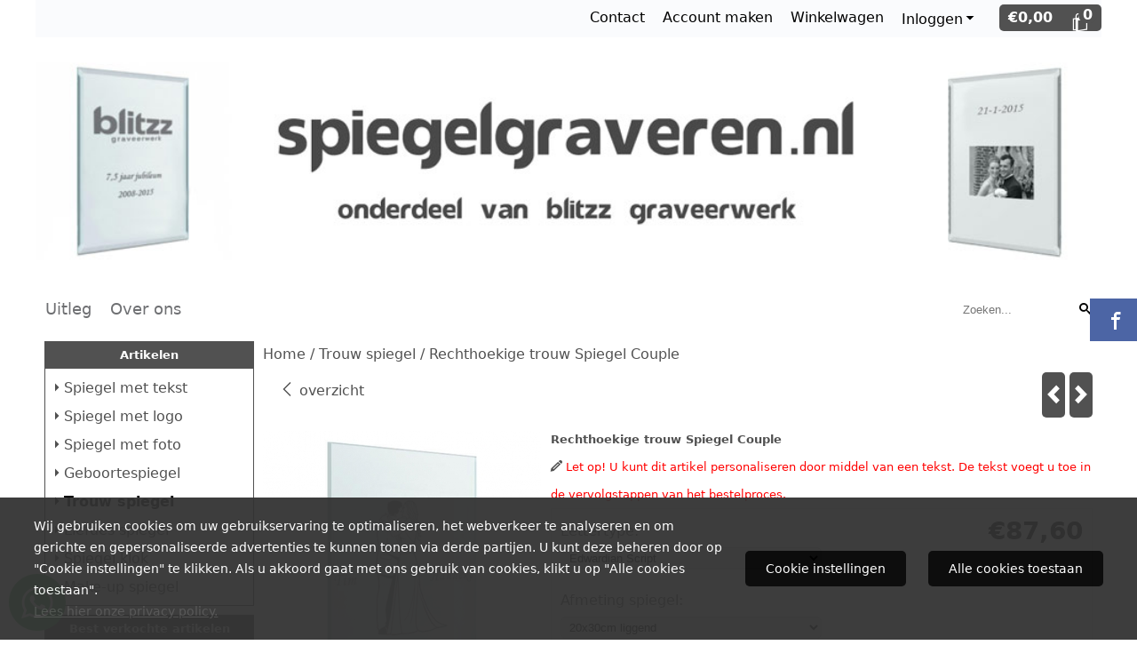

--- FILE ---
content_type: text/html; charset=UTF-8
request_url: https://www.spiegelgraveren.nl/trouw-spiegel/rechthoekige-trouw-spiegel-couple
body_size: 17681
content:
<!DOCTYPE html> <html lang="nl" class="no-js"> <head> <meta http-equiv="content-type" content="text/html; charset=utf-8"/> <meta name="description" content="Rechthoekige trouw Spiegel met stel en tekst. Laat de trouwspiegel graveren met twee namen en een datum. Bestel de spiegel eenvoudig online!"/> <meta name="robots" content="index,follow"> <meta name="viewport" content="width=device-width, initial-scale=1, user-scalable=yes, maximum-scale=5" /> <meta name="google-site-verification" content="fPKswcsKwLI7XcRpLjCdfm9ePkSOPNuj35nPdM2YnTw"/> <meta name="msvalidate.01" content="FA18151A1E2B0BD6096A076DDA96D43A"/> <title>Rechthoekige trouw Spiegel Couple | Spiegelgraveren.nl</title> <base href="https://www.spiegelgraveren.nl/"/> <link rel="dns-prefetch" href="https://fonts.gstatic.com/"> <link rel="dns-prefetch" href="https://cdn.shoptrader.com/"> <link rel="dns-prefetch" href="https://connect.facebook.net/"> <link rel="icon" href="https://www.spiegelgraveren.nl/images/faviconimages/favicon.png" type="image/x-icon"> <link rel="shortcut icon" type="image/x-icon" href="https://www.spiegelgraveren.nl/images/faviconimages/favicon.png"/> <link rel="canonical" href="https://www.spiegelgraveren.nl/trouw-spiegel/rechthoekige-trouw-spiegel-couple"/> <script>
        window.translations = {
                        PRODUCT_CARD_ARIA_LABEL: 'Product: ',
            PRODUCT_PRIJS_ARIA_LABEL: 'Prijs: ',
                        SHOPPING_CART_BUTTON_ARIA_LABEL_1: 'Voeg ',
            SHOPPING_CART_BUTTON_ARIA_LABEL_2: ' toe aan winkelwagen',
            PRODUCT_PRIJS_KORTING_ARIA_LABEL_1: 'Van ',
            PRODUCT_PRIJS_KORTING_ARIA_LABEL_2: ' voor ',
                        SHOPPINGCART_ARIA_LIVE_QUANTITY_UPDATE_MESSAGE_BEGIN: 'Aantal van',
            SHOPPINGCART_ARIA_LIVE_QUANTITY_INCREASE_MESSAGE: 'is verhoogd naar',
            SHOPPINGCART_ARIA_LIVE_QUANTITY_DECREASE_MESSAGE: 'is verlaagd naar',
            SHOPPINGCART_ARIA_LIVE_DELETE_PRODUCT_MESSAGE: 'is verwijderd uit de winkelwagen.',
            SHOPPINGCART_ARIA_LIVE_QUANTITY_REFRESH_MESSAGE: 'is bijgewerkt naar'
        };
    </script> <style>
            .wishlist_button{width:100%;height:15px}@media screen and (min-width:963px){div#column_left,div#column_right{position:relative;float:left;width:20%}div.wrapper.content div#content.col_left,div.wrapper.content div#content.col_right{position:relative;float:left;width:-moz-calc(80% - 10px);width:-webkit-calc(80% - 10px);width:calc(80% - 10px)}div.wrapper.content.col_left.col_right div#content{position:relative;float:left;margin-left:10px;margin-right:10px;width:-moz-calc(60% - 20px);width:-webkit-calc(60% - 20px);width:calc(60% - 20px)}}@media screen and (max-width:479px) and (min-width:120px){div.wrapper.content div.categories.mobile_products__cols--1,div.wrapper.content div.products_gallery_row.mobile_products__cols--1{margin:0 auto;margin-bottom:10px;width:-moz-calc(100% - 5px);width:-webkit-calc(100% - 5px);width:calc(100% - 5px)}div.wrapper.content div.categories.mobile_products__cols--2,div.wrapper.content div.products_gallery_row.mobile_products__cols--2{margin-right:10px;margin-bottom:10px;width:-moz-calc(50% - 13px);width:-webkit-calc(50% - 13px);width:calc(50% - 13px)}div.wrapper.content.productsHasBorder div.categories.mobile_products__cols--2,div.wrapper.content.productsHasBorder div.products_gallery_row.mobile_products__cols--2{margin-right:6px;margin-bottom:6px;width:-moz-calc(50% - 16px);width:-webkit-calc(50% - 16px);width:calc(50% - 16px)}}@media screen and (min-width:120px) and (max-width:479px){div.wrapper.content div.categories:nth-child(2n),div.wrapper.content div.products_gallery_row:nth-child(2n){margin-right:0}}@media screen and (min-width:120px) and (max-width:724px){div#content,div#menu,div.container{margin:0 auto;position:relative}}@media screen and (min-width:120px) and (max-width:724px){div#content{width:-moz-calc(100% - 20px);width:-webkit-calc(100% - 20px);width:calc(100% - 20px)}}@media screen and (min-width:725px) and (max-width:962px){div#content{position:relative;margin:0 auto;width:-moz-calc(100% - 20px);width:-webkit-calc(100% - 20px);width:calc(100% - 20px)}}div.categories,div.products_gallery_row,div.products_lijst_row{padding:4px;position:relative;float:left}div.categories_imagecontainer,div.products_gallery_row_imagecontainer,div.products_lijst_row_imagecontainer{position:relative;text-align:center}div.layover{position:absolute;top:0;left:0;right:0;margin:auto;text-align:center;z-index:5;height:100%;width:100%}.products_gallery_row_imagecontainer.vierkant,.categories_imagecontainer.vierkant,.vierkant div.layover{aspect-ratio:auto 1 / 1}.products_gallery_row_imagecontainer.langwerpig,.categories_imagecontainer.langwerpig,.langwerpig div.layover{aspect-ratio:auto 209 / 250}@media screen and (min-width:120px) and (max-width:724px){.productinfo_imagecontainer{--container__width:100}}@media screen and (min-width:280px) and (max-width:724px){.productinfo_imagecontainer{--container__width:260}}@media screen and (min-width:320px) and (max-width:724px){.productinfo_imagecontainer{--container__width:300}}@media screen and (min-width:360px) and (max-width:724px){.productinfo_imagecontainer{--container__width:340}}@media screen and (min-width:375px) and (max-width:724px){.productinfo_imagecontainer{--container__width:355}}@media screen and (min-width:390px) and (max-width:724px){.productinfo_imagecontainer{--container__width:370}}@media screen and (min-width:414px) and (max-width:724px){.productinfo_imagecontainer{--container__width:394}}@media screen and (min-width:428px) and (max-width:724px){.productinfo_imagecontainer{--container__width:408}}@media screen and (min-width:476px) and (max-width:724px){.productinfo_imagecontainer{--container__width:456}}@media screen and (min-width:725px){.productinfo_imagecontainer{aspect-ratio:1 / 1}}@media screen and (min-width:725px){.productinfo_imagecontainer.product-has-single-image.productimage-has-no-thumbnail{aspect-ratio:5 / 4}}
/*!*.productinfo_imagecontainer #owl-carousel-big.owl-loaded .owl-dots,*!*/
 @media screen and (max-width:724px){.productinfo_imagecontainer{--productinfo-owl-dots__height:40;--productinfo-owl-thumbnails__height:80;--productinfo-owl-dots-and-thumbnails__height:120}.productinfo_imagecontainer{--productinfo-product-image__width:var(--container__width);--productinfo-product-image__height:var(--container__width)}.productinfo_imagecontainer.langwerpig{--langwerpig-aspect-ratio:calc(250 / 209);--productinfo-product-image__height:calc(var(--container__width) * var(--langwerpig-aspect-ratio))}.productinfo_imagecontainer:not(.product-has-single-image):not(.productimage-has-no-thumbnail){aspect-ratio:var(--container__width) / calc(var(--productinfo-product-image__height) + var(--productinfo-owl-dots-and-thumbnails__height))}.productinfo_imagecontainer.product-has-single-image:not(.productimage-has-no-thumbnail){aspect-ratio:var(--container__width) / calc(var(--productinfo-product-image__height) + var(--productinfo-owl-thumbnails__height))}.productinfo_imagecontainer.product-has-single-image.productimage-has-no-thumbnail{aspect-ratio:var(--container__width) / var(--productinfo-product-image__height)}.productinfo_imagecontainer:not(.product-has-single-image) #owl-carousel-big{min-height:calc((var(--productinfo-product-image__height) + var(--productinfo-owl-dots__height)) * 1px)}.productinfo_imagecontainer.product-has-single-image #owl-carousel-big{min-height:calc(var(--productinfo-product-image__height) * 1px)}.productinfo_imagecontainer #owl-carousel-big .owl-dots,.productinfo_imagecontainer #owl-carousel-thumb{transition-delay:.2s;transition-duration:.1s;transition-property:opacity}.productinfo_imagecontainer:has(#owl-carousel-thumb:not(.owl-loaded)) .owl-dots,.productinfo_imagecontainer #owl-carousel-thumb:not(.owl-loaded){opacity:0}}.advanced-search-inner .configuration_tep_meta{margin-bottom:1rem}.lastViewedProduct_image{aspect-ratio:auto 5 / 6}.owl-thumb img{width:auto;height:auto}.lastViewedProduct_image img,.products_gallery_row_imagecontainer img,.categories_imagecontainer img,#mobile_menu_logo img,#preview img{width:auto;height:auto}#breadcrums span{display:inline-block;margin-bottom:5px}#breadcrums a{float:left}#breadcrums span.raquo,#breadcrums span.space{float:left;margin:0 5px}@media screen and (max-width:768px){#breadcrums.breadcrumbs_mobile_inline{width:100%;overflow:hidden}.breadcrumbs_mobile_inline{margin-bottom:16px}#breadcrums.breadcrumbs_mobile_inline .breadcrumbs-listing{display:flex;overflow-x:auto;white-space:nowrap;-webkit-overflow-scrolling:touch;-ms-overflow-style:none;scrollbar-height:none;scrollbar-width:none}#breadcrums.breadcrumbs_mobile_inline .breadcrumbs-listing::-webkit-scrollbar{display:none}}div#productinfo_previous_next{position:relative;margin-bottom:10px;text-align:right}div#productinfo_previous_next ul li{position:relative;display:block;float:right;margin:0 0 0 5px}div#productinfo_previous_next ul li.listing{position:relative;display:block;float:left;margin:4px 0 0 5px}div#productinfo_previous_next ul li.next a,div#productinfo_previous_next ul li.previous a{display:inline-block;padding:3px;-webkit-border-radius:5px;-moz-border-radius:5px;border-radius:5px}div#productinfo_previous_next ul li a span{display:inline-block;text-indent:-9999px}div.sortby{position:relative;padding:10px 0;height:25px;line-height:25px}div.products_display_count{position:relative;float:left}div.product-listing-sorting{position:relative;float:right}div.product-listing-sorting input.submit-btn{display:none}@media screen and (min-width:120px) and (max-width:724px){div.sortby{height:auto}div.halfwidth,div.products_display_count{position:relative;float:left}div.product-listing-sorting{position:relative;float:right}div.product-listing-sorting select{width:100px}div#productinfo_left,div#productinfo_right,productinfo_left_and_right{position:relative;float:none;width:100%}}@media screen and (min-width:1200px){div.wrapper.bigScreen div#productinfo_left{position:relative;float:left;width:46%}div.wrapper.bigScreen div#productinfo_right{position:relative;float:right;margin-left:4%;width:48%}div.wrapper.no_col div#PRODUCT_INFO_PRICE_BOX div#productinfo_price_box_left{position:relative;float:left;width:50%}div.wrapper.no_col div#PRODUCT_INFO_PRICE_BOX div#productinfo_price_buttons_right{position:relative;float:right;width:100%}div.wrapper.no_col div#PRODUCT_INFO_PRICE_BOX div#productinfo_price_box_right{position:relative;float:right;width:50%}}.products_gallery_row_imagecontainer,.categories_imagecontainer,div.layover{width:-moz-available;width:-webkit-fill-available}.div_product_counter.products_gallery_row{display:flex;flex-direction:column;flex-wrap:wrap}.products_gallery_row_name{flex:1 1 auto;width:100%}.page_placeholder_layover,#wishlist_popup,#mobile_menu_container,#quickview_overlay,#quickview_holder,.floating_basket_wrapper,.mobile_menu_search_bar{display:none}.mobile_menu_open{display:block!important}div.clear{clear:both}.box-disabled{display:none}div.wrapper.full{width:100%}div#footer,div#header,div#menu,div#menu_top,div#menu_top_standaard{position:relative;margin:0 auto}*,a img{border:0}article,aside,code,details,figcaption,figure,footer,header,hgroup,menu,nav,pre,section{display:block}a img,img{max-width:100%}#mobile_menu_container.contains_submenu #mobile_menu.mobile_menu_open #cols_mobile #categories{display:flex;flex-direction:column;justify-content:space-between;min-height:calc(100vh - 70px)}.sub-menu-mobile{margin:0 .5rem}.sub-menu-mobile__top-menu-content{background-color:rgb(0 0 0 / .05);margin-top:2rem;margin-bottom:8px}.sub-menu-mobile__top-menu-content .top_menu li[class*="item"]{display:block;padding:0 10px;height:50px;line-height:50px;color:#333;cursor:pointer}.sub-menu-mobile__top-menu-content .top_menu li[class*="item"]{display:block;padding:0 10px;height:50px;line-height:50px;color:#333;cursor:pointer}.sub-menu-mobile__top-menu-content .top_menu li[class*="item"]:not(:last-of-type){border-bottom:1px solid rgb(0 0 0 / .075)}.sub-menu-mobile__social-media-items .menu-top-content__social-media-items{font-size:1.5em}.sub-menu-mobile__social-media-items .menu-top-content__social-media-items a:not(:first-of-type){margin-left:.5rem}.menu_top_content img,.header_bottom img,#owl-carousel-homepage img,.bottom_footer img,.box_content img,#PRODUCT_INFO_DESCRIPTION_BOX img,.price_box img,#blog img,.changetable img{height:auto}*{padding:0;margin:0}a,a i[class^=icon-]{text-decoration:none}input.general_input_field{padding:0 5px;border:1px solid #d9d9d9;-webkit-border-radius:5px;-moz-border-radius:5px;border-radius:5px;height:25px}div.account-icon,div.menu-icon,div.search-icon,div.shopping-icon{top:4px;height:40px;line-height:40px;font-size:24px;text-align:center;position:relative;cursor:pointer}@media screen and (min-width:120px) and (max-width:962px){div.wrapper.full.fixed.menu_top,div.wrapper.header,div.wrapper.header_bottom{position:relative!important}div.wrapper{position:relative;float:none;width:100%}div#menu ul.parent,div.wrapper.menu_top{display:none}div.menu-icon,div.search-icon,div.shopping-icon{display:block}div#column_left,div#column_right,div.wrapper:not(.menu) div.hide_searchbox{display:none}div#menu{height:50px;position:relative;margin:0 auto;width:100%}div.searchbox,div.searchbox input.searchInput{box-shadow:none!important;float:left!important;height:40px!important;position:relative!important}div.searchbox{background:#fff0!important;border:0!important;border-radius:0!important;left:0!important;margin:0 0 0 10px!important;padding:0!important;right:0!important;top:5px!important;width:calc(100% - 166px)!important}div.searchbox input.searchInput{border-radius:0;padding:0 5px!important;width:calc(100% - 53px)!important}div.searchbox button.searchSubmit,div.searchbox span.searchSubmit{border:0!important;box-shadow:none!important;height:40px!important;width:40px!important}div.searchbox span.searchSubmit{background:#fff;color:#000;cursor:pointer!important;display:inline-block!important;padding:0!important;position:relative!important;text-align:center!important}div.searchbox button.searchSubmit{background:#fff0;border-radius:0;font-size:18px;left:0!important;margin:0!important;position:absolute!important;top:2px!important}div#menu>.searchbox{display:none!important}div#shoppingcart div.form_section{width:100%}div.menu-icon{margin-left:20px;float:left}div.account-icon,div.search-icon,div.shopping-icon{margin-right:5px;margin-left:5px;float:right;width:30px}div.menu-icon span.icon-menu7{position:relative}div.menu-icon span.text-menu7{bottom:3px;font-size:12px;height:10px;left:0;line-height:10px;position:absolute;width:40px}}@media screen and (min-width:963px){div#mobile_menu,div.header_mobile_logo,div.search-icon{display:none}}@media screen and (min-width:1200px){div#mobile_menu_logo,div.account-icon,div.menu-icon,div.search-icon,div.shopping-icon{display:none}div.container{position:relative;margin:0 auto;padding-top:10px;padding-bottom:10px}div.wrapper.wideScreen div#footer,div.wrapper.wideScreen div#header,div.wrapper.wideScreen div#menu_top,div.wrapper:not(.full).wideScreen{position:relative;margin:0 auto;width:1200px}div.wrapper.bigScreen div#footer,div.wrapper.bigScreen div#header,div.wrapper.bigScreen div#menu_top,div.wrapper:not(.full).bigScreen,div.wrapper.bigScreen div#menu_full div#menu{position:relative;margin:0 auto;width:98%}div.wrapper.smallScreen div#footer,div.wrapper.smallScreen div#header,div.wrapper.smallScreen div#menu_top,div.wrapper:not(.full).smallScreen{position:relative;margin:0 auto;width:963px}div.wrapper.smallScreen.menuHasBorder.menu div#menu,div.wrapper.smallScreen.menuHasBorder.menu div#menu div.dropdown_menu_horizontaal,div.wrapper.smallScreen.menuHasBorder.menu div#menu>ul>li:hover>div.dropdown_menu_horizontaal{width:961px}div.wrapper.smallScreen.menu div#menu,div.wrapper.smallScreen.menu div#menu div.dropdown_menu_horizontaal,div.wrapper.smallScreen.menu div#menu>ul>li:hover>div.dropdown_menu_horizontaal{width:963px}div.wrapper.wideScreen.menuHasBorder.menu div#menu,div.wrapper.wideScreen.menuHasBorder.menu div#menu div.dropdown_menu_horizontaal,div.wrapper.wideScreen.menuHasBorder.menu div#menu>ul>li:hover>div.dropdown_menu_horizontaal{width:1198px}div.wrapper.wideScreen.menu div#menu,div.wrapper.wideScreen.menu div#menu div.dropdown_menu_horizontaal,div.wrapper.wideScreen.menu div#menu>ul>li:hover>div.dropdown_menu_horizontaal{width:1200px}div#menu ul.parent{display:block}div.wrapper.content.no_col.same_background div.container{padding-left:0;padding-right:0}div.wrapper.content.no_col div.container{padding-left:10px;padding-right:10px}div.wrapper.content.no_col div#content{position:relative;width:100%}div.searchbox{margin-top:13px;width:160px}div.searchbox input.searchInput{width:120px}div.contentBlock,div.w25,div.w33,div.w50,div.w66,div.w75{float:left}div.w25{width:-moz-calc(25% - 7.5px);width:-webkit-calc(25% - 7.5px);width:calc(25% - 7.5px)}div.w33{width:-moz-calc(33.33% - 6.66px);width:-webkit-calc(33.33% - 6.66px);width:calc(33.33% - 6.66px)}div.w50{width:-moz-calc(50% - 5px);width:-webkit-calc(50% - 5px);width:calc(50% - 5px)}div.w66{width:-moz-calc(66.66% - 3.33px);width:-webkit-calc(66.66% - 3.33px);width:calc(66.66% - 3.33px)}div.w75{width:-moz-calc(75% - 2.5px);width:-webkit-calc(75% - 2.5px);width:calc(75% - 2.5px)}div.w100{float:none;width:-moz-calc(100%);width:-webkit-calc(100%);width:calc(100%);margin-right:0}}@media screen and (min-width:1367px){div.wrapper.bigScreen div#footer,div.wrapper.bigScreen div#header,div.wrapper.bigScreen div#menu_top,div.wrapper:not(.full).bigScreen,div.wrapper.bigScreen div#menu_full div#menu{position:relative;margin:0 auto;width:80%}}div.wrapper.full.fixed.menu_top{position:fixed;top:0;left:0;height:40px;width:100%}div#menu_top,div#menu_top>ul,div#menu_top>ul>li{position:relative}div.wrapper.menu_top{z-index:7779}div.wrapper.menu{z-index:1000}div#menu_top_content{position:relative;float:left;height:40px;line-height:40px}div#menu_top{height:40px}div#menu_top>ul{float:right}div#inner_menu ul li,div#menu_top>ul>li,div.languages_controller ul li{float:left;list-style:none}div#menu_top ul li{padding:0 10px}div#menu_top ul li.login-button{padding:0 20px 0 10px}div#menu_top ul li.login-button>a>i{right:5px}div#menu_top>ul,div.languages_controller ul{line-height:40px}div#menu_top li#logged-in-bar>span.logout{margin-left:10px}body.logged-in ul.top_menu>li>a[href$="create_account.php"]{display:none}.clearfix:after,div#menu_top:after,div.configuration_tep_meta:after,div.menu_top:after,div.tep_meta_continue:after,div.tep_meta_general:after{content:".";display:block;height:0;clear:both;visibility:hidden}div#loggedin-bar,div#login-bar,div.ac_results{-moz-border-radius-bottomright:5px;-moz-border-radius-bottomleft:5px}div#loggedin-bar,div.ac_results{-webkit-border-bottom-right-radius:5px;-webkit-border-bottom-left-radius:5px;border-bottom-right-radius:5px;border-bottom-left-radius:5px}div#mobile_menu_logo{width:calc(100% - 200px);position:relative;float:right;text-align:center;height:50px}div#mobile_menu_logo img{height:42px;margin:2px 0}div.wrapper.header img,div.wrapper.header_bottom img{max-width:100%;vertical-align:top}div.header_mobile_logo{position:relative;margin:0 auto;padding-top:10px;text-align:center}div.searchbox{position:relative;float:right;height:33px;width:160px;font-size:16px;line-height:18px;color:#000}div.searchbox input.searchInput{position:relative;float:left;height:25px;border:0;-webkit-border-radius:0;-moz-border-radius:0;border-radius:0;color:#000}div.searchbox input.searchInput:-webkit-input-placeholder{color:#000;opacity:1}div.searchbox input.searchInput:-moz-placeholder{color:#000;opacity:1}div.searchbox input.searchInput:-ms-input-placeholder{color:#000;opacity:1}div.searchbox span.searchSubmit{background:#fff;display:inline-block;position:relative;text-align:center;font-size:16px;height:25px;color:#000}div.searchbox button.searchSubmit{border:0;background:0 0;border-radius:0;height:25px;width:25px}div.basket_wrapper{display:block;position:relative;margin-top:5px;margin-left:5px;height:30px;float:right;z-index:7780;-webkit-border-radius:5px;-moz-border-radius:5px;border-radius:5px}div.basket_wrapper .loading{height:100px}div.basket_wrapper:hover{-webkit-border-radius:5px;-webkit-border-bottom-right-radius:0;-webkit-border-bottom-left-radius:0;-moz-border-radius:5px;-moz-border-radius-bottomright:0;-moz-border-radius-bottomleft:0;border-radius:5px 5px 0 0}div.basket_wrapper:hover div.floating_basket_wrapper{position:absolute;display:block;top:30px;right:0;width:375px;-webkit-border-radius:5px;-webkit-border-top-right-radius:0;-moz-border-radius:5px;-moz-border-radius-topright:0;border-radius:5px 0 5px 5px}div.cart_content span.icon{position:absolute;top:5px;right:8px;font-size:20px}div.cart_content span.quantity{position:absolute;top:3px;right:0;line-height:18px;padding:0 5px;height:18px;text-align:center;-webkit-border-radius:10px;-moz-border-radius:10px;border-radius:10px}div.cart_content span.no-icon.quantity{top:6px}div.load_cart_content{position:relative;display:block;float:right;height:15px;right:6px;width:15px;top:7px;background:url(../cart_content_loader.gif) no-repeat!important}div.cart_content{position:relative;margin:0 5px;line-height:30px;height:30px;float:right;font-weight:700;background-repeat:repeat-x}div.cart_content span.shopping_cart_text{position:relative;margin-left:5px;margin-right:50px}.home_page_listing{display:flex;-webkit-flex-wrap:wrap;flex-wrap:wrap}.product_info_manuals{margin:0 0 10px 0}body{background:#FFF;background-image:none;background-position:top left;background-repeat:repeat-x;background-attachment:scroll}body,span.text,.item_level_1{font-family:Trebuchet MS,sans;font-size:16px;line-height:30px}div.wrapper.header_bottom,div.wrapper.content{background:#fff;color:#515151}a{color:#515151}div.wrapper.menu_top{background:#fafbfd;color:#000}div#menu_top ul li a{color:#000}div#loggedin-bar a,div#login-bar a{color:#ffffff!important}div#loggedin-bar,div#login-bar{background:#515151!important}div.lastViewedProduct_box_container h3,div#filterContainer div.filter-header,#leeftijdcontrole h1,#leeftijdcontrole h2,#content h1,#content h2,#content h3,#content h4,#content h5,#content h6,.box_top,.box_product_name h2,.lastViewedProduct h2,span.content-header{font-family:Trebuchet MS,sans;font-size:13px}.item_level_0{font-family:Trebuchet MS,sans;font-size:18px}div#menu_full{background:#fff;border:1px solid #fff}@media screen and (min-width:963px){div#menu>ul{width:801px}}@media screen and (min-width:1200px){div#menu>ul{width:1038px}}div#menu{background:#fff;background:#fff;border:1px solid #fff}div.searchbox_mobile span,div#menu_mobile ul li a,div#menu ul li a{color:#6F7073}@media screen and (min-width:120px) and (max-width:962px){div#menu,div#menu a{background:#fff;color:#6F7073}}div#menu ul li.active,div#menu ul li.iehover{background:#515151}div#menu ul li.active a,div#menu ul li.iehover a{color:#fff;background:#515151}div#menu li.item_level_0{border-right:1px solid #fff}div.dropdown_menu_horizontaal{border-left:1px solid #515151;border-right:1px solid #515151;border-bottom:1px solid #515151;background:#515151}@media screen and (min-width:725px) and (max-width:962px){div.wrapper.overview_products_col_4.content div.categories,div.wrapper.overview_products_col_4.content div.products_gallery_row{position:relative;margin-right:10px;margin-bottom:10px;width:-moz-calc(25% - 15.5px);width:-webkit-calc(25% - 15.5px);width:calc(25% - 15.5px)}div.wrapper.overview_products_col_4.content.productsHasBorder div.categories,div.wrapper.overview_products_col_4.content.productsHasBorder div.products_gallery_row{position:relative;margin-right:7.5px;margin-bottom:7.5px;width:-moz-calc(25% - 16px);width:-webkit-calc(25% - 16px);width:calc(25% - 16px)}div.wrapper.overview_products_col_4.content.productsHasBorder div.categories:nth-child(4n),div.wrapper.overview_products_col_4.content.productsHasBorder div.products_gallery_row:nth-child(4n),div.wrapper.overview_products_col_4 div.categories:nth-child(4n),div.wrapper.overview_products_col_4 div.products_gallery_row:nth-child(4n){margin-right:0}}@media screen and (min-width:963px){div.wrapper.overview_products_col_4.no_col div.categories,div.wrapper.overview_products_col_4.no_col div.products_gallery_row{position:relative;margin-right:10px;margin-bottom:10px;width:-moz-calc(25% - 15.5px);width:-webkit-calc(25% - 15.5px);width:calc(25% - 15.5px)}div.wrapper.overview_products_col_4.productsHasBorder.no_col div.categories,div.wrapper.overview_products_col_4.productsHasBorder.no_col div.products_gallery_row{position:relative;margin-right:8px;margin-bottom:8px;width:-moz-calc(25% - 16px);width:-webkit-calc(25% - 16px);width:calc(25% - 16px)}div.wrapper.overview_products_col_4.productsHasBorder.no_col div.categories:nth-child(4n),div.wrapper.overview_products_col_4.productsHasBorder.no_col div.products_gallery_row:nth-child(4n),div.wrapper.overview_products_col_4.no_col div.categories:nth-child(4n),div.wrapper.overview_products_col_4.no_col div.products_gallery_row:nth-child(4n){margin-right:0}div.wrapper.overview_products_col_4.col_right:not(.col_left) div.categories,div.wrapper.overview_products_col_4.col_left:not(.col_right) div.categories,div.wrapper.overview_products_col_4.col_right:not(.col_left) div.products_gallery_row,div.wrapper.overview_products_col_4.col_left:not(.col_right) div.products_gallery_row{position:relative;margin-right:10.5px;margin-bottom:10.5px;width:-moz-calc(25% - 16px);width:-webkit-calc(25% - 16px);width:calc(25% - 16px)}div.wrapper.overview_products_col_4.productsHasBorder.col_right:not(.col_left) div.categories,div.wrapper.overview_products_col_4.productsHasBorder.col_left:not(.col_right) div.categories,div.wrapper.overview_products_col_4.productsHasBorder.col_right:not(.col_left) div.products_gallery_row,div.wrapper.overview_products_col_4.productsHasBorder.col_left:not(.col_right) div.products_gallery_row{position:relative;margin-right:8px;margin-bottom:8px;width:-moz-calc(25% - 16px);width:-webkit-calc(25% - 16px);width:calc(25% - 16px)}div.wrapper.overview_products_col_4.col_right:not(.col_left) div.categories:nth-child(4n),div.wrapper.overview_products_col_4.col_right:not(.col_left) div.products_gallery_row:nth-child(4n),div.wrapper.overview_products_col_4.col_left:not(.col_right) div.categories:nth-child(4n),div.wrapper.overview_products_col_4.col_left:not(.col_right) div.products_gallery_row:nth-child(4n){float:right;margin-right:0}}#owl-carousel-homepage .owl-dots .owl-dot.active span,#owl-carousel-homepage .owl-dots .owl-dot:hover span{background:#515151!important}div#slider-homepage{max-height:350px}div#menu,div#menu>ul{position:relative}div#menu div.inner_dropdown_menu_horizontaal ul li,div#menu>ul>li{list-style:none}div#menu>ul{float:left}div#menu>ul>li{display:block;padding:0 10px;position:static;height:50px;float:left}div#menu>ul>li>a{display:block;height:50px;line-height:50px;text-decoration:none}div#menu div.dropdown_menu_horizontaal{overflow:hidden;position:absolute;display:none;left:0;top:100%;z-index:30;width:100%}div#menu>ul>li:hover>div.dropdown_menu_horizontaal{display:block;left:0}div.wrapper.menuHasBorder div#menu>ul>li>div.dropdown_menu_horizontaal{margin:1px 0 0 -1px}div#menu div.inner_dropdown_menu_horizontaal{position:relative;padding:10px}div#menu div.inner_dropdown_menu_horizontaal>ul>li{float:left}div#menu div.inner_dropdown_menu_horizontaal ul li a{display:block;padding:0 10px}div#menu ul li.iehover div.dropdown_menu_horizontaal a:hover{text-decoration:underline}div#menu div.inner_dropdown_menu_horizontaal ul li ul li a span{padding-right:5px}div#menu div.inner_dropdown_menu_horizontaal ul li ul li a{padding-left:6px}div#menu div.inner_dropdown_menu_horizontaal ul li.spacing{clear:both;width:100%;height:1px}div#menu div.inner_dropdown_menu_horizontaal ul li ul li ul li a{padding-left:20px;padding-right:10px}div#menu div.inner_dropdown_menu_horizontaal ul li ul li ul li ul li a{padding-left:30px;padding-right:10px}div#menu div.inner_dropdown_menu_horizontaal ul li ul li ul li ul li ul li a{padding-left:40px;padding-right:10px}div#menu div.inner_dropdown_menu_horizontaal ul li ul li ul li ul li ul li ul li a{padding-left:50px;padding-right:10px}div#menu div.inner_dropdown_menu_horizontaal ul li ul li ul li ul li ul li ul li ul li a{padding-left:60px;padding-right:10px}
        </style> <link rel="stylesheet" href="/themes/4000/css/abstracts/_print.css" media="print" crossorigin> <link rel="stylesheet" href="/images/css/stApp.css?v=130.29461854373359396873" crossorigin> <script>
        window.dataLayer = window.dataLayer || [];

        function gtag(){
            dataLayer.push(arguments);
        }

        gtag('consent', 'default', {
            'ad_storage': 'granted',
            'ad_user_data': 'granted',
            'ad_personalization': 'granted',
            'analytics_storage': 'granted',
            'functionality_storage': 'granted',
            'personalization_storage': 'granted',
            'security_storage': 'granted',
        });
    </script> <script>(function (w, d, s, l, i) {
            w[l] = w[l] || []; w[l].push({
                'gtm.start':
                    new Date().getTime(), event: 'gtm.js'
            }); var f = d.getElementsByTagName(s)[0],
                j = d.createElement(s), dl = l != 'dataLayer' ? '&l=' + l : ''; j.async = true; j.src =
                'https://www.googletagmanager.com/gtm.js?id=' + i + dl; f.parentNode.insertBefore(j, f);
        })(window,document,'script','dataLayer','GTM-PS2JDNH');
    </script>
    

    
    
        
        
        
        
        <meta name="twitter:card" content="summary" /> <meta name="twitter:title" content="Rechthoekige trouw Spiegel Couple | Spiegelgraveren.nl" /> <meta name="twitter:description" content="Rechthoekige trouw Spiegel met stel en tekst. Laat de trouwspiegel graveren met twee namen en een datum. Bestel de spiegel eenvoudig online!" /> <meta name="twitter:image" content="https://www.spiegelgraveren.nl/images/productimages/big/spiegel-zonder-facet-trouwspiegel2.jpg" /> <meta name="twitter:url" content="https://www.spiegelgraveren.nl/trouw-spiegel/rechthoekige-trouw-spiegel-couple" /> <script type="application/ld+json">{
    "@context": "http://schema.org",
    "@type": "Product",
    "name": "Rechthoekige trouw Spiegel Couple",
    "mpn": "8711238304212",
    "sku": "",
    "image": "https://www.spiegelgraveren.nl/images/productimages/big/spiegel-zonder-facet-trouwspiegel2.jpg",
    "description": "Trouwspiegel Rechthoekig Couple. Laat de spiegel graveren met twee namen, een datum en een getrouwd stel.\u00a0Verras uw geliefde met deze prachtige spiegel!\r\n\r\n\r\n\r\nDe te graveren tekst voegt u eenvoudig toe in de vervolgstappen.\u00a0U heeft de keuze uit de volgende lettertypes:\r\n\r\n\r\n\r\nVoor een eenvoudige montage van de spiegel adviseren wij u om een bevestigingsset mee te bestellen.\r\n\r\n",
    "offers": {
        "@type": "Offer",
        "price": "80.65",
        "priceCurrency": "EUR",
        "url": "https://www.spiegelgraveren.nl/trouw-spiegel/rechthoekige-trouw-spiegel-couple",
        "availability": "https://schema.org/InStock"
    },
    "brand": {
        "@type": "Brand",
        "name": "Plieger"
    }
}</script>
</head> <body id="st_product" class="trouw-spiegel rechthoekige-trouw-spiegel-couple not-logged-in"> <noscript> <iframe src="https://www.googletagmanager.com/ns.html?id=GTM-PS2JDNH" height="0" width="0" style="display:none;visibility:hidden"></iframe> </noscript> <a name="body-top"></a> <div class="page_placeholder_layover" id="page_placeholder_layover"> <img src="opc_loader.png" class="opc_loader" alt="opc_loader"/> </div> <div class="opc_melding small"></div><div class="wrapper wideScreen standaard menu_top"> <div id="menu_top"> <div class="basket_wrapper"> <div class="cart_content"> <a style="position:absolute;inset:0;" href="https://www.spiegelgraveren.nl/shopping_cart.php"></a> <span class="shopping_cart_text"> <a href="https://www.spiegelgraveren.nl/shopping_cart.php" data-bind="html: cartValue()"></a> </span> <a href="https://www.spiegelgraveren.nl/shopping_cart.php"><span class="icon icon-bag"></span></a> <a href="https://www.spiegelgraveren.nl/shopping_cart.php"><span class="quantity" data-bind="text: cartCount"></span></a> </div> <div class="floating_basket_wrapper"> <a class="close_basket_content"></a> <div class="basket_content"> <table data-bind="visible: cartTable().length > 0"> <tbody data-bind="foreach: cartTable"> <tr> <td class="product_image_cell"> <div class="product_image"> <img data-bind="attr: { src: image() }, visible: image_is_base_64() == 0"> <img data-bind="attr: { src: 'data:' + image_mime_type() + ';base64, ' + image() }, visible: image_is_base_64() == 1"> </div> </td> <td class="product_name_cell"> <span data-bind="text: quantity"></span> x <a data-bind="attr: { href: url }, text: name"></a> <span data-bind="foreach: attributes, visible: attributes().length > 0"> <small><i>-&nbsp;<span data-bind="html: option_name() + ' ' + value_name()"></span></i></small><br> </span> <p data-bind="html: $root.currencyFormat.symbolLeft + stAppTools.number_format(parseFloat(total_price()) * parseFloat($root.currencyFormat.value), $root.currencyFormat.decimalPlaces, $root.currencyFormat.decimalPoint, $root.currencyFormat.thousandsPoint) + $root.currencyFormat.symbolRight"></p> </td> <td class="product_price_cell" data-bind="click: $parent.removeProduct"> <i class="icon-bin"></i> </td> </tr> </tbody> </table> <span class="shopping-cart-empty" data-bind="visible: cartTable().length == 0">
            Uw winkelwagen is leeg
        </span> </div> <div class="clear"></div> <div class="floating_basket_total clearfix newDivClass3"> <span class="floating_basket_total" data-bind="html: cartValue"></span> <a href="https://www.spiegelgraveren.nl/shopping_cart.php" class="configuration_btn configuration_button button configuration_button_submit" data-bind="visible: cartTable().length != 0"> <span class="button">
                Bestelling afronden
            </span> <i class="icon-arrow-right2 align-right"></i> </a> </div> </div> </div> <ul class="login-box"> <li class="login-button"><a href="https://www.spiegelgraveren.nl/login.php" >Inloggen<i class="icon-arrow-down5"></i></a> <div id="login-bar" class="box-padding-10x box-disabled dropdown-menu"> <form name="login-bar" action="https://www.spiegelgraveren.nl/login.php?action=process" method="post" enctype="application/x-www-form-urlencoded" autocomplete="off"> <input type="hidden" name="form_name" value="login-bar"> <div id="login-bar-email-adress"> <input placeholder="uwmail@adres.nl" type="text" name="email_address" class="general_input_field" autocomplete="username email" /> </div> <div id="login-bar-password"> <input placeholder="wachtwoord" type="password" name="password" class="general_input_field" autocomplete="current-password" /> </div> <div class="login-bar-submit box-textalign-right"> <button type="submit" class="configuration_btn configuration_button configuration_button_general"> <i class="icon-user align-left"></i> <span class="button">Inloggen</span> </button> </div> <div id="login-bar-password-forgotten"> <a href="https://www.spiegelgraveren.nl/password_forgotten.php" class="user_pass_forgotten">Wachtwoord vergeten?</a> </div> <div id="login-bar-create-account"> <a href="https://www.spiegelgraveren.nl/create_account.php" class="user_create_account">Account aanmaken</a> </div> </form> </div> </li> </ul> <ul class="top_menu"> <li class="item1"><a href="https://www.spiegelgraveren.nl/contact/" target="_self">Contact</a></li> <li class="item2"><a href="https://www.spiegelgraveren.nl/create_account.php" target="_self">Account maken</a></li> <li class="item3"><a href="https://www.spiegelgraveren.nl/shopping_cart.php" target="_self">Winkelwagen</a></li> </ul> <div class="clear"></div> </div> </div><div class="wrapper standaard wideScreen header"> <div id="header"> <div class="changetable user_input"> <p style="text-align:center;"><a href="https://www.spiegelgraveren.nl"><img class="image_resized" style="height:100%;width:100%;" src="https://www.spiegelgraveren.nl/images/spiegel-graveren-header.jpg" alt="Spiegel Graveren"></a></p> <div class="clear"></div> </div> </div> </div><div id="mobile_menu_overlay"></div> <div id="mobile_menu_container" class=""> <div id="mobile_menu"> <div id="mobile_menu_info"> <div id="mobile_menu_close" class="icon-cross"></div> <div class="search-icon"> <a><span class="icon-search"></span></a> </div> <div id="mobile_menu_shopping_cart" class="mobile_menu_navigation_items"><a href="https://www.spiegelgraveren.nl/shopping_cart.php"><span class="icon-basket"></span></a></div> <div id="mobile_menu_account" class="mobile_menu_navigation_items"> <a href="https://www.spiegelgraveren.nl/account.php"><span class="icon-user"></span></a> </div> <div class="clear"></div> </div> <div class="mobile_menu_search_bar"> <div class="mobile_searchbox"> <form name="advanced_search" action="https://www.spiegelgraveren.nl/advanced_search_result.php" method="get" enctype="application/x-www-form-urlencoded"> <input type="hidden" name="form_name" value="advanced_search"> <input type="hidden" name="search_in_description" value="0"> <input type="hidden" name="inc_subcat" value="1"> <input name="keywords" type="text" value="" placeholder="Zoeken..." class="searchInput ac_input search_1 mobile_search" id="sqr_mobile_menu_search"/> <span class="searchSubmit"><button class="searchSubmit" type="submit"><i class="icon-search3"></i></button></span> <div class="clear"></div> </form> </div> </div> <div id="cols_mobile"> <div id="categories" class="box box-bordercolor categories_box mobile_box"> <div class="box_content"> <li class="menu-header home parent-item" id="dmrp_0"> <span class="item"> <a href="https://www.spiegelgraveren.nl/">Home</a> </span> </li> <li class="menu-header spiegel_met_tekst parent-item" id="dmm_92"> <span class="item"> <a href="https://www.spiegelgraveren.nl/spiegel-graveren-met-tekst/">Spiegel met tekst</a> </span> </li> <li class="menu-header spiegel_met_logo parent-item" id="dmm_93"> <span class="item"> <a href="https://www.spiegelgraveren.nl/spiegel-met-logo-graveren/">Spiegel met logo</a> </span> </li> <li class="menu-header spiegel_met_foto parent-item" id="dmm_94"> <span class="item"> <a href="https://www.spiegelgraveren.nl/spiegel-met-foto/">Spiegel met foto</a> </span> </li> <li class="menu-header geboortespiegel parent-item" id="dmm_95"> <span class="item"> <a href="https://www.spiegelgraveren.nl/geboortespiegel/">Geboortespiegel</a> </span> </li> <li class="menu-header trouw_spiegel parent-item" id="dmm_96"> <span class="item"> <a href="https://www.spiegelgraveren.nl/trouw-spiegel/">Trouw spiegel</a> </span> </li> <li class="menu-header liefdes_spiegel parent-item" id="dmm_97"> <span class="item"> <a href="https://www.spiegelgraveren.nl/liefdes-spiegel/">Liefdes spiegel</a> </span> </li> <li class="menu-header spiegel_klok parent-item" id="dmm_888890"> <span class="item"> <a href="https://www.spiegelgraveren.nl/spiegel-klok-graveren/">Spiegel klok</a> </span> </li> <li class="menu-header make-up_spiegel parent-item" id="dmm_98"> <span class="item"> <a href="https://www.spiegelgraveren.nl/make-up-spiegel-graveren/">Make-up spiegel</a> </span> </li> </div> </div> <div id="cols_mobile_placeholder" class="clearfix"></div> <input type="hidden" name="MOBILE_SHOW_CATEGORIES_ONLY" value="true"> </div> </div> </div><div class="wrapper standaard wideScreen menuHasBorder menu"> <div class="menu-container"> <div id="menu_standaard"> <div id="menu"> <ul class="parent"> <li class="item1 item_level_0" id="dmhz_11"> <a target="_self" title="Uitleg" class="itemLink" href="https://www.spiegelgraveren.nl/uitleg/">Uitleg</a> </li> <li class="item2 item_level_0" id="dmhz_10"> <a target="_self" title="Over ons" class="itemLink" href="https://www.spiegelgraveren.nl/over-ons/">Over ons</a> </li></ul> <div class="menu-icon"> <span class="icon-menu7"></span> </div> <div class="searchbox"> <form name="advanced_search" action="https://www.spiegelgraveren.nl/advanced_search_result.php" method="get" enctype="application/x-www-form-urlencoded"> <input type="hidden" name="form_name" value="advanced_search"> <input type="hidden" name="search_in_description" value="0"> <input type="hidden" name="Beschrijving" value="0"> <input type="hidden" name="Artikelnaam" value=true> <input type="hidden" name="Ean" value="1"> <input type="hidden" name="Sku" value="1"> <input type="hidden" name="Artikelnummer" value="1"> <input type="hidden" name="Tag" value="0"> <input type="hidden" name="inc_subcat" value="1"> <input name="keywords" type="text" value="" placeholder="Zoeken..." class="general_input_field searchInput ac_input search_1" id="search" /> <span class="searchSubmit"><button class="searchSubmit" type="submit"><i class="icon-search3"></i></button></span> <div class="clear"></div> </form> </div> <div class="search-icon"> <a><span class="icon-search"></span></a> </div> <div class="shopping-icon"> <a href="https://www.spiegelgraveren.nl/shopping_cart.php"><span class="icon-basket"></span></a> <span class="quantity" data-bind="text: cartCount"></span> </div> <div class="account-icon"> <a href="https://www.spiegelgraveren.nl/account.php"><span class="icon-user"></span></a> </div> <div class="clear"></div> </div> <div class="mobile_menu_search_bar"> <div class="mobile_searchbox"> <form name="advanced_search" action="https://www.spiegelgraveren.nl/advanced_search_result.php" method="get" enctype="application/x-www-form-urlencoded"> <input type="hidden" name="form_name" value="advanced_search"> <input type="hidden" name="search_in_description" value="0"> <input type="hidden" name="inc_subcat" value="1"> <input name="keywords" type="text" value="" placeholder="Zoeken..." class="searchInput ac_input search_1 mobile_search" id="sqr_mobile_search"/> <span class="searchSubmit"><button class="searchSubmit" type="submit"><i class="icon-search3"></i></button></span> <div class="clear"></div> </form> </div> </div> </div> </div> </div>
<div class="wrapper content productPagina  col_left    wideScreen productsHasBorder overview_products_col_5"> <div class="container"> <input type="hidden" id="overview_products_col" value="5" /> <input type="hidden" id="image_dimensions" value="Vierkant" /> <input type="hidden" id="stock_check_hidden" value="false" /> <input type="hidden" id="winkelwagen_popup_hidden" value="true" /> <input type="hidden" id="basket_tekst_hidden" value="Bedrag" /> <input type="hidden" id="prijzen_zichtbaar_inloggen_hidden" value="-,--" /> <div id="column_left" class="connectedSortable"> <div id="categories" class="box box-bordercolor categories_box"> <div class="box_top boxBgShine001"><strong>Artikelen</strong></div> <div class="clear"></div> <div class="box_content"> <ul class='menu_level_0 column-widget'><li><a class="  has_icon_left" href="https://www.spiegelgraveren.nl/spiegel-graveren-met-tekst/"><span class='icon-li icon-arrow-right5'></span><span>Spiegel met tekst</span></a></li><li><a class="  has_icon_left" href="https://www.spiegelgraveren.nl/spiegel-met-logo-graveren/"><span class='icon-li icon-arrow-right5'></span><span>Spiegel met logo</span></a></li><li><a class="  has_icon_left" href="https://www.spiegelgraveren.nl/spiegel-met-foto/"><span class='icon-li icon-arrow-right5'></span><span>Spiegel met foto</span></a></li><li><a class="  has_icon_left" href="https://www.spiegelgraveren.nl/geboortespiegel/"><span class='icon-li icon-arrow-right5'></span><span>Geboortespiegel</span></a></li><li><a class="active_cat active_cat_bold has_icon_left" href="https://www.spiegelgraveren.nl/trouw-spiegel/"><span class='icon-li icon-arrow-right5'></span><span>Trouw spiegel</span></a><ul class='menu_level_1 column-widget'></ul></li><li><a class="  has_icon_left" href="https://www.spiegelgraveren.nl/liefdes-spiegel/"><span class='icon-li icon-arrow-right5'></span><span>Liefdes spiegel</span></a></li><li><a class="  has_icon_left" href="https://www.spiegelgraveren.nl/spiegel-klok-graveren/"><span class='icon-li icon-arrow-right5'></span><span>Spiegel klok</span></a></li><li><a class="  has_icon_left" href="https://www.spiegelgraveren.nl/make-up-spiegel-graveren/"><span class='icon-li icon-arrow-right5'></span><span>Make-up spiegel</span></a></li></ul> </div> </div> <div id="best_sellers" class="box box-bordercolor best_sellers_box"> <div class="box_top boxBgShine001"><strong>Best verkochte artikelen</strong></div> <div class="clear"></div> <div class="box_content"> <div class="box_product  hover-box-shadow"> <div class="box_product_image"> <a class="link_boxen" href="https://www.spiegelgraveren.nl/spiegel-met-foto/spiegel-met-foto-graveren"> <img class="subimage1" src="images/productimages/small/Spiegel-graveren-met-foto.jpg" alt="Spiegel met foto" /> <img class="subimage2" src="images/productimages/small/Spiegel-graveren-met-foto-kleur.jpg" alt="Spiegel met foto en tekst" /> </a> </div> <div class="box_product_name product_name_default"><h2 class="box-textalign-center"><a class="c" href="https://www.spiegelgraveren.nl/spiegel-met-foto/spiegel-met-foto-graveren">Spiegel met foto en tekst</a></h2></div> <div class="box_product_price box-textalign-center"><span class="normalPrice"><span class="currency_symbol">€</span><span class="currency_price">96,45</span><span class="currency_symbol"></span></span></div> </div> <div class="box_product  hover-box-shadow"> <div class="box_product_image"> <a class="link_boxen" href="https://www.spiegelgraveren.nl/spiegel-met-foto/spiegel-ovaal-met-foto-graveren"> <img class="subimage1" src="images/productimages/small/4350068-foto-en-tekst.jpg" alt="Foto graveren spiegel" /> <img class="subimage2" src="images/productimages/small/4350068-foto-en-tekst-kleur.jpg" alt="Spiegel ovaal met foto en tekst" /> </a> </div> <div class="box_product_name product_name_default"><h2 class="box-textalign-center"><a class="c" href="https://www.spiegelgraveren.nl/spiegel-met-foto/spiegel-ovaal-met-foto-graveren">Spiegel ovaal met foto en tekst</a></h2></div> <div class="box_product_price box-textalign-center"><span class="normalPrice"><span class="currency_symbol">€</span><span class="currency_price">59,40</span><span class="currency_symbol"></span></span></div> </div> <div class="box_product  hover-box-shadow"> <div class="box_product_image"> <a class="link_boxen" href="https://www.spiegelgraveren.nl/spiegel-met-foto/spiegel-rechthoek-met-foto-en-tekst"> <img class="subimage1" src="images/productimages/small/spiegel-met-foto-graveren.jpg" alt="Foto graveren spiegel" /> <img class="subimage2" src="images/productimages/small/spiegel-met-foto-graveren-kleur.jpg" alt="Spiegel rechthoek met foto en tekst" /> </a> </div> <div class="box_product_name product_name_default"><h2 class="box-textalign-center"><a class="c" href="https://www.spiegelgraveren.nl/spiegel-met-foto/spiegel-rechthoek-met-foto-en-tekst">Spiegel rechthoek met foto en tekst</a></h2></div> <div class="box_product_price box-textalign-center"><span class="normalPrice"><span class="currency_symbol">€</span><span class="currency_price">96,20</span><span class="currency_symbol"></span></span></div> </div> </div> </div> </div> <div id="content" class="col_left  "> <div id="breadcrums" class="breadcrumbs-scroll-container"> <div class="breadcrumbs-listing" itemscope itemtype="http://schema.org/BreadcrumbList"> <div itemprop="itemListElement" itemscope itemtype="https://schema.org/ListItem"><a href="https://www.spiegelgraveren.nl/" class="crumb breadcrumb trail" itemtype="http://schema.org/Thing" itemprop="item"><span itemprop="name">Home</span></a><meta itemprop="position" content="1" /></div><span class="raquo">/</span><div itemprop="itemListElement" itemscope itemtype="https://schema.org/ListItem"><a href="https://www.spiegelgraveren.nl/trouw-spiegel/" class="crumb breadcrumb trail" itemtype="http://schema.org/Thing" itemprop="item"><span itemprop="name">Trouw spiegel</span></a><meta itemprop="position" content="2" /></div><span class="raquo">/</span><div itemprop="itemListElement" itemscope itemtype="https://schema.org/ListItem"><a href="https://www.spiegelgraveren.nl/trouw-spiegel/rechthoekige-trouw-spiegel-couple" class="crumb breadcrumb trail" itemtype="http://schema.org/Thing" itemprop="item"><span itemprop="name">Rechthoekige trouw Spiegel Couple</span></a><meta itemprop="position" content="3" /></div> <div class="clear"></div> </div> </div>
    <script>
        window.dataLayer = window.dataLayer || [];
        window.dataLayer.push({
            event: 'view_item',
            currency: 'EUR',
            ecommerce: {
                items: [{
                    item_name: 'Rechthoekige trouw Spiegel Couple',
                    item_id: '1762',
                    item_brand: 'Plieger',
                    price: 66.6529,
                    original_price: 66.6529,
                    discount: 0,
                                                                        item_category: 'Trouw spiegel',
                                                            }]
            }
        });
    </script> <form name="cart_quantity" action="https://www.spiegelgraveren.nl/trouw-spiegel/rechthoekige-trouw-spiegel-couple?action=add_product" method="post" enctype="application/x-www-form-urlencoded"> <input type="hidden" name="form_name" value="cart_quantity"> <div id="productinfo_previous_next" class="clearfix"> <ul> <li class="next"> <a href="https://www.spiegelgraveren.nl/liefdes-spiegel/ronde-liefdes-spiegel-met-facetrand" title="Volgende" class="configuration_btn configuration_button configuration_button_general btn-prev-next"> <i class="icon-arrow-right align-left"></i> </a> </li> <li class="previous"> <a href="https://www.spiegelgraveren.nl/trouw-spiegel/rechthoekige-trouw-spiegel-ringen" title="Vorige" class="configuration_btn configuration_button configuration_button_general btn-prev-next"> <i class="icon-arrow-left align-left"></i> </a> </li> <li class="listing"> <a href="https://www.spiegelgraveren.nl/trouw-spiegel/" title="overzicht" > <i class="icon-arrow-left4"></i> overzicht
			</a> </li> </ul> </div> <div> <div id="productinfo_left"> <div class="productinfo_imagecontainer product-has-single-image tep-section-imagecontainer"> <div id="owl-carousel-big" class="owl-carousel owl-theme"> <div class="item" id="preview"> <a class="popup" href="/images/productimages/big/spiegel-zonder-facet-trouwspiegel2.jpg"> <img width="313" height="313" style="float: none; display: inline-block;" class="example-image-link products_subimage1" data-image="spiegel-zonder-facet-trouwspiegel2.jpg" src="/images/productimages/smaller/spiegel-zonder-facet-trouwspiegel2.jpg" title="Rechthoekige trouw Spiegel Couple" alt="Rechthoekige trouw Spiegel Couple" border="0" /> </a> </div> </div> <div id="owl-carousel-thumb" class="owl-carousel owl-theme"> <div class="item owl-thumb"> <img width="313" height="313" data-image="spiegel-zonder-facet-trouwspiegel2.jpg" src="/images/productimages/smaller/spiegel-zonder-facet-trouwspiegel2.jpg" title="Rechthoekige trouw Spiegel Couple" alt="Rechthoekige trouw Spiegel Couple" border="0" /> </div> </div> </div> <div class="clear"></div> <div id="product_info_social_media_knoppen"> <a target="_blank" href="https://www.facebook.com/sharer/sharer.php?u=https://www.spiegelgraveren.nl/trouw-spiegel/rechthoekige-trouw-spiegel-couple&p[images][0]=[/images/productimages/big//images/productimages/big/spiegel-zonder-facet-trouwspiegel2.jpg]" class="social-media-facebook js-social-popup"> <div class="icon-facebook"></div> </a> <a target="_blank" href="https://twitter.com/intent/tweet?url=https://www.spiegelgraveren.nl/trouw-spiegel/rechthoekige-trouw-spiegel-couple" class="social-media-twitter js-social-popup"> <div class="icon-twitter"></div> </a> <a target="_blank" href="https://pinterest.com/pin/create/button/?url=https://www.spiegelgraveren.nl/trouw-spiegel/rechthoekige-trouw-spiegel-couple&media=http://www.spiegelgraveren.nl/images/productimages/big//images/productimages/big/spiegel-zonder-facet-trouwspiegel2.jpg" class="social-media-pinterest js-social-popup"> <div class="icon-pinterest"></div> </a> </div> <div class="clear"></div> </div> <div id="productinfo_right"> <input type="hidden" id="products_id" value="1762" /> <div id="productinfo_name"> <h1 class="productinfo_name_heading">Rechthoekige trouw Spiegel Couple</h1> </div> <div class="productinfo_uploaden productinfo_tekstuploaden"><small><i class="icon-pencil"></i> <span style="color: red">Let op! U kunt dit artikel personaliseren door middel van een tekst. De tekst voegt u toe in de vervolgstappen van het bestelproces.</span></small></div> <div id="theme_sorting_products"> <div id="PRODUCT_INFO_PRICE_BOX" class=""> <div class="form_section  box-border"> <div class="content_section box-padding-10x"> <div class="table-section price_box box-no-border"> <div id="productinfo_price_box_right"> <div id="productinfo_price"> <span class="normalPrice"><span class="currency_symbol">€</span><span class="currency_price">87,60</span><span class="currency_symbol"></span></span> </div> </div> <div id="productinfo_price_box_left"> <div id="productinfo_attributes"> <div class="productinfo_attribute "> <p class="h4 optie_select_strong option_8">Lettertype:</p><select name="id[9]" class="optie_select_select option_8"><option value="36">Edwardian Script</option><option value="37">Monotype Corsiva</option><option value="38">Swiss 721</option><option value="39">Trebuchet MS</option><option value="40">Lydian BT</option><option value="41">BankGothic MD BT</option><option value="42">QuillScript</option><option value="43">Segoe Script</option></select> </div> <div class="productinfo_attribute "> <p class="h4 optie_select_strong option_32">Afmeting spiegel:</p><select name="id[13]" class="optie_select_select option_32"><option value="132">20x30cm liggend</option><option value="131">20x30cm staand</option><option value="138">25x35cm liggend (+ €12,50)</option><option value="139">25x35cm staand (+ €12,50)</option><option value="141">25x50cm liggend (+ €27,50)</option><option value="142">25x50cm staand (+ €27,50)</option><option value="58">30x40cm staand (+ €25,00)</option><option value="59">30x40cm liggend (+ €25,00)</option><option value="60">40x50cm staand (+ €27,50)</option><option value="61">40x50cm liggend (+ €27,50)</option><option value="62">40x60cm staand (+ €30,55)</option><option value="63">40x60cm liggend (+ €30,55)</option><option value="64">45x90cm staand (+ €103,70)</option><option value="65">45x90cm liggend (+ €103,70)</option><option value="66">55x70cm staand (+ €37,50)</option><option value="67">55x70cm liggend (+ €37,50)</option><option value="68">60x80cm staand (+ €72,50)</option><option value="69">60x80cm liggend (+ €72,50)</option><option value="83">100x60cm staand (+ €118,75)</option><option value="84">100x60cm liggend (+ €118,75)</option><option value="85">120x60cm staand (+ €156,25)</option><option value="86">120x60cm liggend (+ €156,25)</option><option value="87">120x80cm staand (+ €307,50)</option><option value="88">120x80cm liggend (+ €307,50)</option></select> </div> <div class="productinfo_attribute "> <p class="h4 optie_select_strong option_34">Bevestigingsset mee bestellen?</p><select name="id[15]" class="optie_select_select option_34"><option value="81">Ja (+ €6,95)</option><option value="82">Nee</option></select> </div> <div class="productinfo_attribute "> <p class="h4 optie_select_strong option_36">Proefdruk per mail ontvangen?</p><select name="id[22]" class="optie_select_select option_36"><option value="122">Nee</option><option value="123">Ja (+ €0,95)</option></select> </div> </div> </div> <div id="productinfo_price_buttons_right"> <div id="productinfo_price_buttons"> <div id="productinfo_price_box_buttons"> <span class="productinfo_price_box_aantal"><label for="dynamic_number_input" class="sr-only">Aantal</label><input type="number" name="product_cart_quantity" value="1"id="dynamic_number_input" class="general_input_field small cart dynamic_number_input numeric_only" min="1" /></span> <span class="productinfo_price_box_button"> <button class="configuration_btn configuration_button_productinfo tep_configuration_productinfo" type="submit">In winkelwagen</button> </span> </div> <div class="clear"></div> </div> </div> <div class="clear"></div> </div> </div> </div> <input type="hidden" name="products_id" value="1762" /> </div> </div> <div id="PRODUCT_INFO_MEER_VAN"> <a href="https://www.spiegelgraveren.nl/trouw-spiegel/">Meer van Trouw spiegel</a> </div> </div> <div class="clear"></div> </div> <div id="PRODUCT_INFO_DESCRIPTION_BOX"> <div class="form_section box-border  nomargin margintop"> <div class="content_section box-no-padding"> <span class="content-header"><strong>Beschrijving</strong></span> <div class="table-section tabs box-no-border box-padding-10x"> <div id="tep-desc"> <p><span style="line-height:1.6">Trouwspiegel Rechthoekig Couple. Laat de spiegel graveren met twee namen, een datum en een getrouwd stel. Verras uw geliefde met deze prachtige spiegel!</span></p> <p></p> <p>De te graveren tekst voegt u eenvoudig toe in de vervolgstappen. <span style="line-height:1.6">U heeft de keuze uit de volgende lettertypes:</span></p> <p><img alt="Lettertypes" src="https://www.spiegelgraveren.nl/images/lettertype%20glazen%20graveren.png" style="width: 174px; height: 265px;" /></p> <p>Voor een eenvoudige montage van de spiegel adviseren wij u om een bevestigingsset mee te bestellen.</p> <p></p> </div> </div> </div> </div> </div> </form> <h3 class="aanbevolen_artikelen_title">Aanbevolen artikelen: </h3> <div id="aanbevolen_artikelen" class="home_page_listing productsclass"> <div class="div_product_counter products_gallery_row hover-box-shadow mobile_products__cols--2"> <div class="products_gallery_row_imagecontainer vierkant"> <a data-id="1796" href="https://www.spiegelgraveren.nl/trouw-spiegel/rechthoekige-trouw-spiegel-ringen" onclick="dataLayer.push({'event': 'select_item','ecommerce': {'items': [{'item_name': 'Rechthoekige trouw Spiegel Ringen','item_id': '1796','item_brand': 'Plieger','item_category': 'Trouw spiegel','price': 80.650009,'original_price': 80.650009,'index': 1}]}});"> <img alt='' title='' width='218' height='218' class='subimage_normal' src='/images/productimages/small/Trouwspiegel-rechthoek-ringen.jpg' onerror='this.onerror=null; this.src="/images/placeholders/image_missing_vierkant.png";'> </a> </div> <div class="products_gallery_row_name product_name_default"> <a class="products_name_link" href="https://www.spiegelgraveren.nl/trouw-spiegel/rechthoekige-trouw-spiegel-ringen" onclick="dataLayer.push({'event': 'select_item','ecommerce': {'items': [{'item_name': 'Rechthoekige trouw Spiegel Ringen','item_id': '1796','item_brand': 'Plieger','item_category': 'Trouw spiegel','price': 80.650009,'original_price': 80.650009,'index': 1}]}});"> <h2 class="products_name_heading" >Rechthoekige trouw Spiegel Ringen</h2> </a> </div> <div class="products_price products_gallery_row_price"> <div class="custom_price_mtw_listing"> <span class="normalPrice"><span class="currency_symbol">€</span><span class="currency_price">80,65</span><span class="currency_symbol"></span></span> </div> </div> <div class="products_description products_gallery_row_description max-height-85">
                	Trouwspiegel Rechthoekig. Laat de spiegel graveren met tekst en ringen. Verras uw geliefde met...
            </div> <div class="products_gallery_row_buttons"> <input type="hidden" id="product_cart_quantity1796" name="product_cart_quantity" value="1"/> <a href="https://www.spiegelgraveren.nl/trouw-spiegel/rechthoekige-trouw-spiegel-ringen?action=buy_now" rel="nofollow" class="configuration_button_listing_submit configuration_btn tep_icon_set tep_configuration_order" id="1796">In winkelmand</a> <div class="clear"></div> </div> <div class="clear"></div> </div><div class="div_product_counter products_gallery_row hover-box-shadow mobile_products__cols--2"> <div class="products_gallery_row_imagecontainer vierkant"> <a data-id="1703" href="https://www.spiegelgraveren.nl/spiegel-met-foto/ronde-spiegel-met-facet-en-foto" onclick="dataLayer.push({'event': 'select_item','ecommerce': {'items': [{'item_name': 'Ronde spiegel met facet en foto en tekst','item_id': '1703','item_brand': 'Plieger','item_category': 'Spiegel met foto','price': 152.750037,'original_price': 152.750037,'index': 2}]}});"> <img lazyload='true' alt='Foto graveren spiegel' title='Foto graveren spiegel' width='218' height='218' class='subimage1 lazyload' data-src='/images/productimages/small/4350107-foto-en-tekst.jpg' onerror='this.onerror=null; this.src="/images/placeholders/image_missing_vierkant.png";'> <img lazyload='true' alt='' title='' width='218' height='218' class='subimage2 lazyload' data-src='/images/productimages/small/4350107-foto-en-tekst-kleur.jpg' onerror='this.onerror=null; this.src="/images/placeholders/image_missing_vierkant.png";'> </a> </div> <div class="products_gallery_row_name product_name_default"> <a class="products_name_link" href="https://www.spiegelgraveren.nl/spiegel-met-foto/ronde-spiegel-met-facet-en-foto" onclick="dataLayer.push({'event': 'select_item','ecommerce': {'items': [{'item_name': 'Ronde spiegel met facet en foto en tekst','item_id': '1703','item_brand': 'Plieger','item_category': 'Spiegel met foto','price': 152.750037,'original_price': 152.750037,'index': 2}]}});"> <h2 class="products_name_heading" >Ronde spiegel met facet en foto en tekst</h2> </a> </div> <div class="products_price products_gallery_row_price"> <div class="custom_price_mtw_listing"> <span class="normalPrice"><span class="currency_symbol">€</span><span class="currency_price">152,75</span><span class="currency_symbol"></span></span> </div> </div> <div class="products_description products_gallery_row_description max-height-85">
                	Spiegel met foto en tekst graveren. Deze luxe spiegel bevat een geslepen facetrand en de spiegel is...
            </div> <div class="products_gallery_row_buttons"> <input type="hidden" id="product_cart_quantity1703" name="product_cart_quantity" value="1"/> <a href="https://www.spiegelgraveren.nl/spiegel-met-foto/ronde-spiegel-met-facet-en-foto?action=buy_now" rel="nofollow" class="configuration_button_listing_submit configuration_btn tep_icon_set tep_configuration_order" id="1703">In winkelmand</a> <div class="clear"></div> </div> <div class="clear"></div> </div><div class="div_product_counter products_gallery_row hover-box-shadow mobile_products__cols--2"> <div class="products_gallery_row_imagecontainer vierkant"> <a data-id="1807" href="https://www.spiegelgraveren.nl/liefdes-spiegel/liefdes-spiegel-vierkant-liefde-is" onclick="dataLayer.push({'event': 'select_item','ecommerce': {'items': [{'item_name': 'Liefdes spiegel Vierkant Liefde is','item_id': '1807','item_brand': 'Plieger','item_category': 'Liefdes spiegel','price': 33.150007,'original_price': 33.150007,'index': 3}]}});"> <img alt='Liefdes spiegel Vierkant Liefde is' title='Liefdes spiegel Vierkant Liefde is' width='218' height='218' class='subimage_normal' src='/images/productimages/small/Spiegel-vierkant-liefde-is.jpg' onerror='this.onerror=null; this.src="/images/placeholders/image_missing_vierkant.png";'> </a> </div> <div class="products_gallery_row_name product_name_default"> <a class="products_name_link" href="https://www.spiegelgraveren.nl/liefdes-spiegel/liefdes-spiegel-vierkant-liefde-is" onclick="dataLayer.push({'event': 'select_item','ecommerce': {'items': [{'item_name': 'Liefdes spiegel Vierkant Liefde is','item_id': '1807','item_brand': 'Plieger','item_category': 'Liefdes spiegel','price': 33.150007,'original_price': 33.150007,'index': 3}]}});"> <h2 class="products_name_heading" >Liefdes spiegel Vierkant Liefde is</h2> </a> </div> <div class="products_price products_gallery_row_price"> <div class="custom_price_mtw_listing"> <span class="normalPrice"><span class="currency_symbol">€</span><span class="currency_price">33,15</span><span class="currency_symbol"></span></span> </div> </div> <div class="products_description products_gallery_row_description max-height-85">
                	Liefdes spiegel vierkant. Laat de spiegel graveren met twee namen, een datum en een tekst. Verras...
            </div> <div class="products_gallery_row_buttons"> <input type="hidden" id="product_cart_quantity1807" name="product_cart_quantity" value="1"/> <a href="https://www.spiegelgraveren.nl/liefdes-spiegel/liefdes-spiegel-vierkant-liefde-is?action=buy_now" rel="nofollow" class="configuration_button_listing_submit configuration_btn tep_icon_set tep_configuration_order" id="1807">In winkelmand</a> <div class="clear"></div> </div> <div class="clear"></div> </div><div class="div_product_counter products_gallery_row hover-box-shadow mobile_products__cols--2"> <div class="products_gallery_row_imagecontainer vierkant"> <a data-id="1798" href="https://www.spiegelgraveren.nl/trouw-spiegel/ronde-trouwspiegel-met-facet-en-ringen" onclick="dataLayer.push({'event': 'select_item','ecommerce': {'items': [{'item_name': 'Ronde trouwspiegel met facet en ringen','item_id': '1798','item_brand': 'Plieger','item_category': 'Trouw spiegel','price': 132.449988,'original_price': 132.449988,'index': 4}]}});"> <img alt='Ronde trouwspiegel met facet en ringen' title='Ronde trouwspiegel met facet en ringen' width='218' height='218' class='subimage_normal' src='/images/productimages/small/Trouwspiegel-rond-facet-ringen.jpg' onerror='this.onerror=null; this.src="/images/placeholders/image_missing_vierkant.png";'> </a> </div> <div class="products_gallery_row_name product_name_default"> <a class="products_name_link" href="https://www.spiegelgraveren.nl/trouw-spiegel/ronde-trouwspiegel-met-facet-en-ringen" onclick="dataLayer.push({'event': 'select_item','ecommerce': {'items': [{'item_name': 'Ronde trouwspiegel met facet en ringen','item_id': '1798','item_brand': 'Plieger','item_category': 'Trouw spiegel','price': 132.449988,'original_price': 132.449988,'index': 4}]}});"> <h2 class="products_name_heading" >Ronde trouwspiegel met facet en ringen</h2> </a> </div> <div class="products_price products_gallery_row_price"> <div class="custom_price_mtw_listing"> <span class="normalPrice"><span class="currency_symbol">€</span><span class="currency_price">132,45</span><span class="currency_symbol"></span></span> </div> </div> <div class="products_description products_gallery_row_description max-height-85">
                	Ronde trouwspiegel met een geslepen facetrand. Laat de spiegel graveren met tekst en trouwringen....
            </div> <div class="products_gallery_row_buttons"> <input type="hidden" id="product_cart_quantity1798" name="product_cart_quantity" value="1"/> <a href="https://www.spiegelgraveren.nl/trouw-spiegel/ronde-trouwspiegel-met-facet-en-ringen?action=buy_now" rel="nofollow" class="configuration_button_listing_submit configuration_btn tep_icon_set tep_configuration_order" id="1798">In winkelmand</a> <div class="clear"></div> </div> <div class="clear"></div> </div><div class="div_product_counter products_gallery_row hover-box-shadow mobile_products__cols--2"> <div class="products_gallery_row_imagecontainer vierkant"> <a data-id="1676" href="https://www.spiegelgraveren.nl/trouw-spiegel/trouw-spiegel-graveren" onclick="dataLayer.push({'event': 'select_item','ecommerce': {'items': [{'item_name': 'Trouw Spiegel','item_id': '1676','item_brand': 'Plieger','item_category': 'Trouw spiegel','price': 67.699984,'original_price': 67.699984,'index': 5}]}});"> <img alt='' title='' width='218' height='218' class='subimage_normal' src='/images/productimages/small/trouwspiegel.jpg' onerror='this.onerror=null; this.src="/images/placeholders/image_missing_vierkant.png";'> </a> </div> <div class="products_gallery_row_name product_name_default"> <a class="products_name_link" href="https://www.spiegelgraveren.nl/trouw-spiegel/trouw-spiegel-graveren" onclick="dataLayer.push({'event': 'select_item','ecommerce': {'items': [{'item_name': 'Trouw Spiegel','item_id': '1676','item_brand': 'Plieger','item_category': 'Trouw spiegel','price': 67.699984,'original_price': 67.699984,'index': 5}]}});"> <h2 class="products_name_heading" >Trouw Spiegel</h2> </a> </div> <div class="products_price products_gallery_row_price"> <div class="custom_price_mtw_listing"> <span class="normalPrice"><span class="currency_symbol">€</span><span class="currency_price">67,70</span><span class="currency_symbol"></span></span> </div> </div> <div class="products_description products_gallery_row_description max-height-85">
                	Trouw spiegel met luxe facetrand en een gravure van twee duiven, een hartje en twee sierlijke...
            </div> <div class="products_gallery_row_buttons"> <input type="hidden" id="product_cart_quantity1676" name="product_cart_quantity" value="1"/> <a href="https://www.spiegelgraveren.nl/trouw-spiegel/trouw-spiegel-graveren?action=buy_now" rel="nofollow" class="configuration_button_listing_submit configuration_btn tep_icon_set tep_configuration_order" id="1676">In winkelmand</a> <div class="clear"></div> </div> <div class="clear"></div> </div><div class="div_product_counter products_gallery_row hover-box-shadow mobile_products__cols--2"> <div class="products_gallery_row_imagecontainer vierkant"> <a data-id="1760" href="https://www.spiegelgraveren.nl/trouw-spiegel/toogmodel-trouwspiegel" onclick="dataLayer.push({'event': 'select_item','ecommerce': {'items': [{'item_name': 'Toogmodel trouwspiegel','item_id': '1760','item_brand': 'Plieger','item_category': 'Trouw spiegel','price': 154.399993,'original_price': 154.399993,'index': 6}]}});"> <img alt='' title='' width='218' height='218' class='subimage_normal' src='/images/productimages/small/Toog-trouw.jpg' onerror='this.onerror=null; this.src="/images/placeholders/image_missing_vierkant.png";'> </a> </div> <div class="products_gallery_row_name product_name_default"> <a class="products_name_link" href="https://www.spiegelgraveren.nl/trouw-spiegel/toogmodel-trouwspiegel" onclick="dataLayer.push({'event': 'select_item','ecommerce': {'items': [{'item_name': 'Toogmodel trouwspiegel','item_id': '1760','item_brand': 'Plieger','item_category': 'Trouw spiegel','price': 154.399993,'original_price': 154.399993,'index': 6}]}});"> <h2 class="products_name_heading" >Toogmodel trouwspiegel</h2> </a> </div> <div class="products_price products_gallery_row_price"> <div class="custom_price_mtw_listing"> <span class="normalPrice"><span class="currency_symbol">€</span><span class="currency_price">154,40</span><span class="currency_symbol"></span></span> </div> </div> <div class="products_description products_gallery_row_description max-height-85">
                	Trouwspiegel toogmodel (60x80cm). Laat de spiegel graveren met twee namen, een datum en duiven....
            </div> <div class="products_gallery_row_buttons"> <input type="hidden" id="product_cart_quantity1760" name="product_cart_quantity" value="1"/> <a href="https://www.spiegelgraveren.nl/trouw-spiegel/toogmodel-trouwspiegel?action=buy_now" rel="nofollow" class="configuration_button_listing_submit configuration_btn tep_icon_set tep_configuration_order" id="1760">In winkelmand</a> <div class="clear"></div> </div> <div class="clear"></div> </div> <div class="clear"></div> </div> <h3 class="alternatieve_artikelen_title">Alternatieve artikelen: </h3> <div id="alternatieve_artikelen" class="home_page_listing productsclass"> <div class="div_product_counter products_gallery_row hover-box-shadow mobile_products__cols--2"> <div class="products_gallery_row_imagecontainer vierkant"> <a data-id="1755" href="https://www.spiegelgraveren.nl/trouw-spiegel/ronde-trouwspiegel" onclick="dataLayer.push({'event': 'select_item','ecommerce': {'items': [{'item_name': 'Ronde trouwspiegel','item_id': '1755','item_brand': 'Plieger','item_category': 'Trouw spiegel','price': 96.199961,'original_price': 96.199961,'index': 1}]}});"> <img alt='' title='' width='218' height='218' class='subimage_normal' src='/images/productimages/small/4350060-trouwspiegel.jpg' onerror='this.onerror=null; this.src="/images/placeholders/image_missing_vierkant.png";'> </a> </div> <div class="products_gallery_row_name product_name_default"> <a class="products_name_link" href="https://www.spiegelgraveren.nl/trouw-spiegel/ronde-trouwspiegel" onclick="dataLayer.push({'event': 'select_item','ecommerce': {'items': [{'item_name': 'Ronde trouwspiegel','item_id': '1755','item_brand': 'Plieger','item_category': 'Trouw spiegel','price': 96.199961,'original_price': 96.199961,'index': 1}]}});"> <h2 class="products_name_heading" >Ronde trouwspiegel</h2> </a> </div> <div class="products_price products_gallery_row_price"> <div class="custom_price_mtw_listing"> <span class="normalPrice"><span class="currency_symbol">€</span><span class="currency_price">96,20</span><span class="currency_symbol"></span></span> </div> </div> <div class="products_description products_gallery_row_description max-height-85">
                	Ronde trouwspiegel. Laat de spiegel graveren met twee namen, een datum en duiven. Verras uw...
            </div> <div class="products_gallery_row_buttons"> <input type="hidden" id="product_cart_quantity1755" name="product_cart_quantity" value="1"/> <a href="https://www.spiegelgraveren.nl/trouw-spiegel/ronde-trouwspiegel?action=buy_now" rel="nofollow" class="configuration_button_listing_submit configuration_btn tep_icon_set tep_configuration_order" id="1755">In winkelmand</a> <div class="clear"></div> </div> <div class="clear"></div> </div><div class="div_product_counter products_gallery_row hover-box-shadow mobile_products__cols--2"> <div class="products_gallery_row_imagecontainer vierkant"> <a data-id="1817" href="https://www.spiegelgraveren.nl/liefdes-spiegel/liefdes-spiegel-vierkant-gedicht" onclick="dataLayer.push({'event': 'select_item','ecommerce': {'items': [{'item_name': 'Liefdes spiegel Vierkant Gedicht','item_id': '1817','item_brand': 'Plieger','item_category': 'Liefdes spiegel','price': 33.150007,'original_price': 33.150007,'index': 2}]}});"> <img alt='Liefdes spiegel Vierkant Gedicht' title='Liefdes spiegel Vierkant Gedicht' width='218' height='218' class='subimage_normal' src='/images/productimages/small/Spiegel-vierkant-gedicht.jpg' onerror='this.onerror=null; this.src="/images/placeholders/image_missing_vierkant.png";'> </a> </div> <div class="products_gallery_row_name product_name_default"> <a class="products_name_link" href="https://www.spiegelgraveren.nl/liefdes-spiegel/liefdes-spiegel-vierkant-gedicht" onclick="dataLayer.push({'event': 'select_item','ecommerce': {'items': [{'item_name': 'Liefdes spiegel Vierkant Gedicht','item_id': '1817','item_brand': 'Plieger','item_category': 'Liefdes spiegel','price': 33.150007,'original_price': 33.150007,'index': 2}]}});"> <h2 class="products_name_heading" >Liefdes spiegel Vierkant Gedicht</h2> </a> </div> <div class="products_price products_gallery_row_price"> <div class="custom_price_mtw_listing"> <span class="normalPrice"><span class="currency_symbol">€</span><span class="currency_price">33,15</span><span class="currency_symbol"></span></span> </div> </div> <div class="products_description products_gallery_row_description max-height-85">
                	Liefdes spiegel vierkant. Laat de spiegel graveren met twee namen, een datum en een gedicht. Verras...
            </div> <div class="products_gallery_row_buttons"> <input type="hidden" id="product_cart_quantity1817" name="product_cart_quantity" value="1"/> <a href="https://www.spiegelgraveren.nl/liefdes-spiegel/liefdes-spiegel-vierkant-gedicht?action=buy_now" rel="nofollow" class="configuration_button_listing_submit configuration_btn tep_icon_set tep_configuration_order" id="1817">In winkelmand</a> <div class="clear"></div> </div> <div class="clear"></div> </div><div class="div_product_counter products_gallery_row hover-box-shadow mobile_products__cols--2"> <div class="products_gallery_row_imagecontainer vierkant"> <a data-id="1815" href="https://www.spiegelgraveren.nl/liefdes-spiegel/liefdes-spiegel-gedicht" onclick="dataLayer.push({'event': 'select_item','ecommerce': {'items': [{'item_name': 'Liefdes spiegel gedicht','item_id': '1815','item_brand': 'Plieger','item_category': 'Liefdes spiegel','price': 67.699984,'original_price': 67.699984,'index': 3}]}});"> <img alt='Liefdes spiegel gedicht' title='Liefdes spiegel gedicht' width='218' height='218' class='subimage_normal' src='/images/productimages/small/Spiegel-rechthoek-facet-gedicht.jpg' onerror='this.onerror=null; this.src="/images/placeholders/image_missing_vierkant.png";'> </a> </div> <div class="products_gallery_row_name product_name_default"> <a class="products_name_link" href="https://www.spiegelgraveren.nl/liefdes-spiegel/liefdes-spiegel-gedicht" onclick="dataLayer.push({'event': 'select_item','ecommerce': {'items': [{'item_name': 'Liefdes spiegel gedicht','item_id': '1815','item_brand': 'Plieger','item_category': 'Liefdes spiegel','price': 67.699984,'original_price': 67.699984,'index': 3}]}});"> <h2 class="products_name_heading" >Liefdes spiegel gedicht</h2> </a> </div> <div class="products_price products_gallery_row_price"> <div class="custom_price_mtw_listing"> <span class="normalPrice"><span class="currency_symbol">€</span><span class="currency_price">67,70</span><span class="currency_symbol"></span></span> </div> </div> <div class="products_description products_gallery_row_description max-height-85">
                	Liefdes spiegel met een geslepen&nbsp;facetrand. Laat de spiegel&nbsp;graveren met twee namen, een...
            </div> <div class="products_gallery_row_buttons"> <input type="hidden" id="product_cart_quantity1815" name="product_cart_quantity" value="1"/> <a href="https://www.spiegelgraveren.nl/liefdes-spiegel/liefdes-spiegel-gedicht?action=buy_now" rel="nofollow" class="configuration_button_listing_submit configuration_btn tep_icon_set tep_configuration_order" id="1815">In winkelmand</a> <div class="clear"></div> </div> <div class="clear"></div> </div><div class="div_product_counter products_gallery_row hover-box-shadow mobile_products__cols--2"> <div class="products_gallery_row_imagecontainer vierkant"> <a data-id="1820" href="https://www.spiegelgraveren.nl/liefdes-spiegel/ovale-liefdes-spiegel-gedicht" onclick="dataLayer.push({'event': 'select_item','ecommerce': {'items': [{'item_name': 'Ovale Liefdes spiegel gedicht','item_id': '1820','item_brand': 'Plieger','item_category': 'Liefdes spiegel','price': 50.649995,'original_price': 50.649995,'index': 4}]}});"> <img alt='Ovale Liefdes spiegel gedicht' title='Ovale Liefdes spiegel gedicht' width='218' height='218' class='subimage_normal' src='/images/productimages/small/Spiegel-ovaal-gedicht.jpg' onerror='this.onerror=null; this.src="/images/placeholders/image_missing_vierkant.png";'> </a> </div> <div class="products_gallery_row_name product_name_default"> <a class="products_name_link" href="https://www.spiegelgraveren.nl/liefdes-spiegel/ovale-liefdes-spiegel-gedicht" onclick="dataLayer.push({'event': 'select_item','ecommerce': {'items': [{'item_name': 'Ovale Liefdes spiegel gedicht','item_id': '1820','item_brand': 'Plieger','item_category': 'Liefdes spiegel','price': 50.649995,'original_price': 50.649995,'index': 4}]}});"> <h2 class="products_name_heading" >Ovale Liefdes spiegel gedicht</h2> </a> </div> <div class="products_price products_gallery_row_price"> <div class="custom_price_mtw_listing"> <span class="normalPrice"><span class="currency_symbol">€</span><span class="currency_price">50,65</span><span class="currency_symbol"></span></span> </div> </div> <div class="products_description products_gallery_row_description max-height-85">
                	Ovale Liefdes spiegel. Laat de spiegel graveren met twee namen, een datum en een gedicht. Verras uw...
            </div> <div class="products_gallery_row_buttons"> <input type="hidden" id="product_cart_quantity1820" name="product_cart_quantity" value="1"/> <a href="https://www.spiegelgraveren.nl/liefdes-spiegel/ovale-liefdes-spiegel-gedicht?action=buy_now" rel="nofollow" class="configuration_button_listing_submit configuration_btn tep_icon_set tep_configuration_order" id="1820">In winkelmand</a> <div class="clear"></div> </div> <div class="clear"></div> </div><div class="div_product_counter products_gallery_row hover-box-shadow mobile_products__cols--2"> <div class="products_gallery_row_imagecontainer vierkant"> <a data-id="1819" href="https://www.spiegelgraveren.nl/liefdes-spiegel/ronde-liefdes-spiegel-gedicht" onclick="dataLayer.push({'event': 'select_item','ecommerce': {'items': [{'item_name': 'Ronde liefdes spiegel gedicht','item_id': '1819','item_brand': 'Plieger','item_category': 'Liefdes spiegel','price': 83.700056,'original_price': 83.700056,'index': 5}]}});"> <img alt='Ronde liefdes spiegel gedicht' title='Ronde liefdes spiegel gedicht' width='218' height='218' class='subimage_normal' src='/images/productimages/small/Spiegel-rond-gedicht.jpg' onerror='this.onerror=null; this.src="/images/placeholders/image_missing_vierkant.png";'> </a> </div> <div class="products_gallery_row_name product_name_default"> <a class="products_name_link" href="https://www.spiegelgraveren.nl/liefdes-spiegel/ronde-liefdes-spiegel-gedicht" onclick="dataLayer.push({'event': 'select_item','ecommerce': {'items': [{'item_name': 'Ronde liefdes spiegel gedicht','item_id': '1819','item_brand': 'Plieger','item_category': 'Liefdes spiegel','price': 83.700056,'original_price': 83.700056,'index': 5}]}});"> <h2 class="products_name_heading" >Ronde liefdes spiegel gedicht</h2> </a> </div> <div class="products_price products_gallery_row_price"> <div class="custom_price_mtw_listing"> <span class="normalPrice"><span class="currency_symbol">€</span><span class="currency_price">83,70</span><span class="currency_symbol"></span></span> </div> </div> <div class="products_description products_gallery_row_description max-height-85">
                	Ronde Liefdes spiegel. Laat de spiegel graveren met twee namen, een datum en een gedicht. Verras uw...
            </div> <div class="products_gallery_row_buttons"> <input type="hidden" id="product_cart_quantity1819" name="product_cart_quantity" value="1"/> <a href="https://www.spiegelgraveren.nl/liefdes-spiegel/ronde-liefdes-spiegel-gedicht?action=buy_now" rel="nofollow" class="configuration_button_listing_submit configuration_btn tep_icon_set tep_configuration_order" id="1819">In winkelmand</a> <div class="clear"></div> </div> <div class="clear"></div> </div><div class="div_product_counter products_gallery_row hover-box-shadow mobile_products__cols--2"> <div class="products_gallery_row_imagecontainer vierkant"> <a data-id="1706" href="https://www.spiegelgraveren.nl/spiegel-met-foto/spiegel-ovaal-met-foto-graveren" onclick="dataLayer.push({'event': 'select_item','ecommerce': {'items': [{'item_name': 'Spiegel ovaal met foto en tekst','item_id': '1706','item_brand': 'Plieger','item_category': 'Spiegel met foto','price': 59.399989,'original_price': 59.399989,'index': 6}]}});"> <img lazyload='true' alt='Foto graveren spiegel' title='Foto graveren spiegel' width='218' height='218' class='subimage1 lazyload' data-src='/images/productimages/small/4350068-foto-en-tekst.jpg' onerror='this.onerror=null; this.src="/images/placeholders/image_missing_vierkant.png";'> <img lazyload='true' alt='' title='' width='218' height='218' class='subimage2 lazyload' data-src='/images/productimages/small/4350068-foto-en-tekst-kleur.jpg' onerror='this.onerror=null; this.src="/images/placeholders/image_missing_vierkant.png";'> </a> </div> <div class="products_gallery_row_name product_name_default"> <a class="products_name_link" href="https://www.spiegelgraveren.nl/spiegel-met-foto/spiegel-ovaal-met-foto-graveren" onclick="dataLayer.push({'event': 'select_item','ecommerce': {'items': [{'item_name': 'Spiegel ovaal met foto en tekst','item_id': '1706','item_brand': 'Plieger','item_category': 'Spiegel met foto','price': 59.399989,'original_price': 59.399989,'index': 6}]}});"> <h2 class="products_name_heading" >Spiegel ovaal met foto en tekst</h2> </a> </div> <div class="products_price products_gallery_row_price"> <div class="custom_price_mtw_listing"> <span class="normalPrice"><span class="currency_symbol">€</span><span class="currency_price">59,40</span><span class="currency_symbol"></span></span> </div> </div> <div class="products_description products_gallery_row_description max-height-85">
                	Spiegel met foto en tekst graveren. Deze luxe spiegel&nbsp;is verkrijgbaar in verschillende maten...
            </div> <div class="products_gallery_row_buttons"> <input type="hidden" id="product_cart_quantity1706" name="product_cart_quantity" value="1"/> <a href="https://www.spiegelgraveren.nl/spiegel-met-foto/spiegel-ovaal-met-foto-graveren?action=buy_now" rel="nofollow" class="configuration_button_listing_submit configuration_btn tep_icon_set tep_configuration_order" id="1706">In winkelmand</a> <div class="clear"></div> </div> <div class="clear"></div> </div> <div class="clear"></div> </div></div> <div id="column_right" class="connectedSortable "> </div> <div class="clear"></div> <div id="laatst_bekeken" class="lastViewedProduct_box_container"> <span class="content-header">Laatst bekeken items</span> <div class="lastViewedProduct_box"> <div class="lastViewedProduct"> <div class="lastViewedProduct_image"> <a href="https://www.spiegelgraveren.nl/trouw-spiegel/rechthoekige-trouw-spiegel-couple"> <img class="subimage_normal" src="images/productimages/small/spiegel-zonder-facet-trouwspiegel2.jpg" alt="Rechthoekige trouw Spiegel Couple" title="Rechthoekige trouw Spiegel Couple" /> </a> </div> <div class="lastViewedProduct_name"> <a href="https://www.spiegelgraveren.nl/trouw-spiegel/rechthoekige-trouw-spiegel-couple"><span class="artikel_h2 stretched-link">Rechthoekige trouw Spiegel Couple</span></a> </div> <div class="lastViewedProduct_price"> <div class="box_product_price box-textalign-center"> <span class="normalPrice"> <span class="currency_symbol">€</span><span class="currency_price">80,65</span><span class="currency_symbol"></span> </span> </div> </div> </div> <div class="clear"></div> </div> </div> </div> </div><div class="wrapper full wideScreen footer"> <div id="footer"> <div class="three"> <div id="info_pages" class="box box-bordercolor info_pages_box"> <div class="box_top boxBgShine001"><strong>Klantenservice</strong></div> <div class="clear"></div> <div class="box_content"> <ul class="column-widget"> <li> <table> <tr style="vertical-align:top;"> <td class="liicon"> <i class="icon-li icon-arrow-right5"></i> </td> <td> <a href="https://www.spiegelgraveren.nl/over-ons/">Over ons</a> </td> </tr> </table> </li> <li> <table> <tr style="vertical-align:top;"> <td class="liicon"> <i class="icon-li icon-arrow-right5"></i> </td> <td> <a href="https://www.spiegelgraveren.nl/betaalmogelijkheden/">Betaalmogelijkheden</a> </td> </tr> </table> </li> <li> <table> <tr style="vertical-align:top;"> <td class="liicon"> <i class="icon-li icon-arrow-right5"></i> </td> <td> <a href="https://www.spiegelgraveren.nl/verzending/">Verzending</a> </td> </tr> </table> </li> <li> <table> <tr style="vertical-align:top;"> <td class="liicon"> <i class="icon-li icon-arrow-right5"></i> </td> <td> <a href="https://www.spiegelgraveren.nl/privacy-policy/">Privacy policy</a> </td> </tr> </table> </li> <li> <table> <tr style="vertical-align:top;"> <td class="liicon"> <i class="icon-li icon-arrow-right5"></i> </td> <td> <a href="https://www.spiegelgraveren.nl/sitemap.php">Sitemap</a> </td> </tr> </table> </li> <li> <table> <tr style="vertical-align:top;"> <td class="liicon"> <i class="icon-li icon-arrow-right5"></i> </td> <td> <a href="https://www.spiegelgraveren.nl/voorwaarden/">Voorwaarden</a> </td> </tr> </table> </li> <li> <table> <tr style="vertical-align:top;"> <td class="liicon"> <i class="icon-li icon-arrow-right5"></i> </td> <td> <a href="https://www.spiegelgraveren.nl/guestbook.php">Gastenboek</a> </td> </tr> </table> </li> <li> <table> <tr style="vertical-align:top;"> <td class="liicon"> <i class="icon-li icon-arrow-right5"></i> </td> <td> <a href="https://www.spiegelgraveren.nl/staffelkorting/">Staffelkorting</a> </td> </tr> </table> </li> <li> <table> <tr style="vertical-align:top;"> <td class="liicon"> <i class="icon-li icon-arrow-right5"></i> </td> <td> <a href="https://www.spiegelgraveren.nl/reseller-worden/">Reseller worden</a> </td> </tr> </table> </li> </ul> </div> </div> </div> <div class="three"> <div id="BOX_HEADING_contactgegevens" class="box box-bordercolor BOX_HEADING_contactgegevens_box"> <div class="box_top boxBgShine001"><strong>Contactgegevens</strong></div> <div class="clear"></div> <div class="box_content"> <p>Spiegelgraveren.nl</p><p>Katerstraat 54a</p><p>4881 AS Zundert (NL)</p><p>&nbsp;</p><p>+31 (0)76 - 850 1667<br><a href="mailto:info@spiegelgraveren.nl">info@spiegelgraveren.nl</a></p><p><br>KvK: 99143550<br>BTW nummer: NL868823685B01</p><p>&nbsp;</p><p style="line-height:20.7999992370605px;"><img src="https://www.spiegelgraveren.nl/images/betaalmet.gif" alt="iDeal"> &nbsp;<img src="https://www.spiegelgraveren.nl/images/betaalmethodeimages/sisow/mistercash.png" alt="BanContact">&nbsp;</p> </div> </div> </div> <div class="three"> <div id="guestbook" class="box box-bordercolor guestbook_box"> <div class="box_top boxBgShine001"><strong>Gastenboek</strong></div> <div class="clear"></div> <div class="box_content"> <div class="guestbook_container"> <strong>Dekker</strong>&nbsp;<span class="guestbook_entry_date">03.11.2025</span> <div class=" box-border box-corner-radius-5x box-padding-5x">De spiegel met logo is erg mooi geworden....</div> </div> <div class="guestbook_container"> <strong>Charlotte</strong>&nbsp;<span class="guestbook_entry_date">10.10.2025</span> <div class=" box-border box-corner-radius-5x box-padding-5x">De spiegel met logo ziet er super uit...</div> </div> <div class="guestbook_container"> <strong>Secretariaat Agora </strong>&nbsp;<span class="guestbook_entry_date">03.10.2025</span> <div class=" box-border box-corner-radius-5x box-padding-5x">Wij hadden een spoed opdracht die zeer snel...</div> </div> <ul> <li><i class="icon-li icon-pencil"></i> <a class="guestbook link_boxen" href="https://www.spiegelgraveren.nl/guestbook_sign.php" title="Plaats een bericht">Plaats een bericht</a></li> <li><i class="icon-li icon-book"></i> <a class="guestbook link_boxen" href="https://www.spiegelgraveren.nl/guestbook.php" title="Lees alle berichten">Lees alle berichten</a></li> </ul> <div class="clear"></div> </div> </div> </div> <div class="clear"></div> </div> <div class="bottom_footer_kvk_btw_snippets"> </div> <div class="bottom_footer"> <p style="text-align:center;"><strong>Spiegels graveren met tekst, logo en foto - Spiegelgraveren.nl</strong></p><p style="text-align:center;"><strong>&nbsp;</strong></p><p style="text-align:center;">Spiegelgraveren.nl is een onderdeel van BlitZz graveerwerk</p><p style="text-align:center;">© Copyright BlitZz graveerwerk 2026&nbsp;- All rights reserved</p> <div class="cookie-icon"> <a href="#" id="showCookieBar"> <svg xmlns="http://www.w3.org/2000/svg" viewBox="0 0 512 512"><path class="fa-secondary" opacity=".4" d="M257.5 27.6c-.8-5.4-4.9-9.8-10.3-10.6v0c-22.1-3.1-44.6 .9-64.4 11.4l-74 39.5C89.1 78.4 73.2 94.9 63.4 115L26.7 190.6c-9.8 20.1-13 42.9-9.1 64.9l14.5 82.8c3.9 22.1 14.6 42.3 30.7 57.9l60.3 58.4c16.1 15.6 36.6 25.6 58.7 28.7l83 11.7c22.1 3.1 44.6-.9 64.4-11.4l74-39.5c19.7-10.5 35.6-27 45.4-47.2l36.7-75.5c9.8-20.1 13-42.9 9.1-64.9v0c-.9-5.3-5.3-9.3-10.6-10.1c-51.5-8.2-92.8-47.1-104.5-97.4c-1.8-7.6-8-13.4-15.7-14.6c-54.6-8.7-97.7-52-106.2-106.8zM208 144a32 32 0 1 1 0 64 32 32 0 1 1 0-64zM144 336a32 32 0 1 1 64 0 32 32 0 1 1 -64 0zm224-64a32 32 0 1 1 0 64 32 32 0 1 1 0-64z"/><path class="fa-primary" d="M176 176a32 32 0 1 1 64 0 32 32 0 1 1 -64 0zM144 336a32 32 0 1 1 64 0 32 32 0 1 1 -64 0zm224-64a32 32 0 1 1 0 64 32 32 0 1 1 0-64z"/></svg> </a> </div> <div class="clear"></div> </div> </div> <div class="socialmediabar" style="margin-top: -24px;"> <a class="facebookbar" target="_blank" href="https://www.facebook.com/BlitZzGraveerwerk"><span class="icon-facebook"></span></a></div> <div id="whatsapp_button" class="whatsapp-button"> <a target="_blank" rel="noopener noreferrer" href="https://wa.me/31634604642"> <img class="whatsapp-button-image" alt="Whatsapp" src="/images/socialmedia_icons/whatsapp-button.png" style="max-width:64px;max-height:64px;" width="128" height="128"> </a> </div><span id="stConfig" style="display: none"> <input type="hidden" id="stCheckoutVersion" value="1"> <input type="hidden" id="stFrontLanguageId" value="4"> <input type="hidden" id="stController" value="product"> <input type="hidden" id="stPageId" value="1762"> <input type="hidden" id="stCustomerId" value="0"> <input type="hidden" id="stBillingAddress" value="0" data-json="{&quot;provider&quot;:&quot;shoptrader&quot;,&quot;id&quot;:0,&quot;streetAddress&quot;:&quot;&quot;,&quot;houseNumber&quot;:0,&quot;houseNumberExtension&quot;:&quot;&quot;}"> <input type="hidden" id="stDeliveryAddress" value="0" data-json="{&quot;provider&quot;:&quot;shoptrader&quot;,&quot;id&quot;:0,&quot;streetAddress&quot;:&quot;&quot;,&quot;houseNumber&quot;:0,&quot;houseNumberExtension&quot;:&quot;&quot;}"> <input type="hidden" id="stBasketVmEx" value="eb8ebf34-6fbf-4632-a54e-44d7682c668d" data-json="{&quot;result&quot;:&quot;success&quot;,&quot;basketKey&quot;:&quot;eb8ebf34-6fbf-4632-a54e-44d7682c668d&quot;,&quot;languageId&quot;:4,&quot;currency&quot;:&quot;EUR&quot;,&quot;customerId&quot;:0,&quot;contents&quot;:[],&quot;totals&quot;:[{&quot;title&quot;:&quot;Subtotaal&quot;,&quot;text&quot;:&quot;\u20ac0,00&quot;,&quot;value&quot;:0,&quot;class&quot;:&quot;ot_subtotal&quot;,&quot;class_name&quot;:&quot;ot_subtotal&quot;,&quot;sort_order&quot;:1,&quot;tax_ammount&quot;:0,&quot;extra&quot;:[]},{&quot;title&quot;:&quot;&lt;b&gt;Totaal&lt;\/b&gt;&quot;,&quot;text&quot;:&quot;\u20ac0,00&quot;,&quot;value&quot;:0,&quot;class&quot;:&quot;ot_total&quot;,&quot;class_name&quot;:&quot;ot_total&quot;,&quot;sort_order&quot;:2,&quot;tax_ammount&quot;:0,&quot;extra&quot;:[]}],&quot;totalsWithoutShipping&quot;:[{&quot;title&quot;:&quot;Subtotaal&quot;,&quot;text&quot;:&quot;\u20ac0,00&quot;,&quot;value&quot;:0,&quot;class&quot;:&quot;ot_subtotal&quot;,&quot;class_name&quot;:&quot;ot_subtotal&quot;,&quot;sort_order&quot;:1,&quot;tax_ammount&quot;:0,&quot;extra&quot;:[]},{&quot;title&quot;:&quot;&lt;b&gt;Totaal&lt;\/b&gt;&quot;,&quot;text&quot;:&quot;\u20ac0,00&quot;,&quot;value&quot;:0,&quot;class&quot;:&quot;ot_total&quot;,&quot;class_name&quot;:&quot;ot_total&quot;,&quot;sort_order&quot;:2,&quot;tax_ammount&quot;:0,&quot;extra&quot;:[]}],&quot;value&quot;:0,&quot;weight&quot;:0,&quot;cartCanBeCheckedOut&quot;:false,&quot;orderCanBeCheckedOut&quot;:true,&quot;quantity&quot;:false,&quot;showPrice&quot;:true,&quot;calculateTax&quot;:true,&quot;displayTax&quot;:true}"> <input type="hidden" id="stBasketCouponCode" value=""> <input type="hidden" id="stBasketTotalNoShipping" value="eb8ebf34-6fbf-4632-a54e-44d7682c668d" data-json="[{&quot;title&quot;:&quot;Subtotaal&quot;,&quot;text&quot;:&quot;\u20ac0,00&quot;,&quot;value&quot;:0,&quot;class&quot;:&quot;ot_subtotal&quot;,&quot;class_name&quot;:&quot;ot_subtotal&quot;,&quot;sort_order&quot;:1,&quot;tax_ammount&quot;:0,&quot;extra&quot;:[]},{&quot;title&quot;:&quot;&lt;b&gt;Totaal&lt;\/b&gt;&quot;,&quot;text&quot;:&quot;\u20ac0,00&quot;,&quot;value&quot;:0,&quot;class&quot;:&quot;ot_total&quot;,&quot;class_name&quot;:&quot;ot_total&quot;,&quot;sort_order&quot;:2,&quot;tax_ammount&quot;:0,&quot;extra&quot;:[]}]"> <input type="hidden" id="stDefaultDeliveryAddressId" value="0"> <input type="hidden" id="stDefaultBillingAddressId" value="0"> <input type="hidden" id="stIdealBanksDropdown" value="false"> <input type="hidden" id="stCurrency" value="EUR" data-json="{&quot;currencyId&quot;:&quot;2&quot;,&quot;title&quot;:&quot;Euro&quot;,&quot;code&quot;:&quot;EUR&quot;,&quot;symbolLeft&quot;:&quot;\u20ac&quot;,&quot;symbolRight&quot;:&quot;&quot;,&quot;decimalPoint&quot;:&quot;,&quot;,&quot;thousandsPoint&quot;:&quot;.&quot;,&quot;decimalPlaces&quot;:&quot;2&quot;,&quot;value&quot;:&quot;1&quot;,&quot;lastUpdated&quot;:&quot;2014-03-10 15:08:14&quot;}"> <input type="hidden" id="urlPrefix" value=""> <input type="hidden" id="COOKIE_BAR_MESSAGE" value="&lt;p&gt;Wij gebruiken cookies om uw gebruikservaring te optimaliseren, het webverkeer te analyseren en om gerichte en gepersonaliseerde advertenties te kunnen tonen via derde partijen. U kunt deze beheren door op &quot;Cookie instellingen&quot; te klikken. Als u akkoord gaat met ons gebruik van cookies, klikt u op &quot;Alle cookies toestaan&quot;.&lt;br&gt;&lt;a href=&quot;https://www.spiegelgraveren.nl/privacy-policy/&quot;&gt;&lt;u&gt;Lees hier onze privacy policy.&lt;/u&gt;&lt;/a&gt;&lt;/p&gt;"> <input type="hidden" id="COOKIE_BAR_CONFIRM_BUTTON_TEXT" value="Alle cookies toestaan"> <input type="hidden" id="COOKIE_BAR_SETTINGS_BUTTON_TEXT" value="Cookie instellingen"> <input type="hidden" id="afnamePerArtikel" value="1"> </span> <span id="lazyload_js_container"> <script src="/js/stApp-jquery.js?v=130.29461854373359396873" defer></script> <script src="/js/stApp-jquery-dependencies.js?v=130.29461854373359396873" defer></script> <script src="/js/stApp-knockout.js?v=130.29461854373359396873" defer></script> <script src="https://www.google.com/recaptcha/api.js?onload=recaptchaCallback&render=explicit" defer></script> <script src="/js/lazyloader.js?v=130.29461854373359396873" defer></script> </span> <div id="lightBoxOpacity" style="display: none"></div> <div id="uadWarningBox" class="warningBox-popup-carrousel uad" style="display: none"> <div class="prose"> <div class="uadWarningBoxtext"> <span data-bind="html: message"></span> </div> <div class="uadWarningBoxButtons"> <button class="configuration_btn configuration_button configuration_button_general" data-bind="click: $root.close"> <span class="icon-arrow-left align-left"></span>
                        Winkel verder
                    </button> <button class="configuration_btn configuration_button configuration_button_general" data-bind="click: $root.readPrescription">Lees de bijsluiter</button> <button class="configuration_btn configuration_button configuration_button_general" data-bind="click: $root.gotoContactPage">Contact</button> <button class="configuration_button_listing_submit configuration_btn tep_icon_set tep_configuration_order" data-bind="click: $root.addToCart">In winkelwagen
                        <span class="icon icon-checkmark"></span> </button> </div> </div> </div> <div id="warningBox" class="warningBox-popup-carrousel" style="display: none"> <div class="recommended-products-slider__title"> <span class="popup_add_product_container_title">Het volgende artikel is aan uw winkelwagen toegevoegd:</span> <div class="popup_add_product_container_wrapper"> <div class="popup_product_image_container"> <img data-bind="attr: { src: image }" alt="product image"> </div> <div class="popup_product_info_container"> <span class="popup_product_name" data-bind="text: productQuantity() + 'x ' + productName()"></span> <span data-bind="foreach: $root.attributes"> <br><small>- <span data-bind="text: $data.option_name + ': '+ $data.value_name"></span></small> </span> <span class="popup_product_price"> <span class="currency_symbol" data-bind="text: $root.currencyInfo.symbolLeft"></span> <span class="currency_price" data-bind="text: stAppTools.number_format(productQuantity() * value() * $root.currencyInfo.value, 2, $root.currencyInfo.decimalPoint, $root.currencyInfo.thousandsPoint)"></span> <span class="currency_symbol" data-bind="text: $root.currencyInfo.symbolRight"></span> </span> <div class="clear"></div> </div> </div> </div> <div class="clear"></div> <div class="popup_cart_footer"> <div id="checkout" class="configuration_btn configuration_button_productinfo tep_configuration_productinfo" data-bind="click: afrekenen"> <span class="button">Bestelling afronden</span>&nbsp;<i class="icon-checkmark3 align-right"></i> </div> <div id="continue_shopping" class="configuration_btn configuration_button configuration_button_general" data-bind="click: winkelverder"> <i class="icon-arrow-left align-left"></i>&nbsp;<span class="button" >Winkel verder</span> </div> </div> </div> <div id="cookieWarningBox" class="warningBox-popup-carrousel cookie" style="display: none;"> <div class="recommended-products-slider__title prose"> <span class="h2 cookiePopupTitleT3000">
                Cookie instellingen
            </span> <div id="cookieSelectionShowText"> <span class="h3">Essentiëel</span><label class="label_check" style="float:right;"><input type="checkbox" id="cookie_level_1" name="cookie_level_1" style="float:right;" checked disabled></label> <p>Noodzakelijke cookies helpen een website bruikbaar te maken door basisfuncties mogelijk te maken, zoals paginanavigatie en toegang tot beveiligde delen van de website. Zonder deze cookies kan de website niet goed functioneren.</p> <span class="h3">Voorkeuren</span><label class="label_check" style="float:right;"><input type="checkbox" id="cookie_level_2" name="cookie_level_2" style="float:right;" checked></label> <p>Voorkeurscookies stellen een website in staat om informatie te onthouden die de manier waarop de website functioneert of eruitziet verandert, zoals uw voorkeurstaal of de regio waar u zich bevindt.</p> <span class="h3">Statistieken</span><label class="label_check" style="float:right;"><input type="checkbox" id="cookie_level_3" name="cookie_level_3" style="float:right;" checked></label> <p>Statistische cookies helpen website-eigenaren om te begrijpen hoe bezoekers interageren met websites door informatie anoniem te verzamelen en te rapporteren.</p> <span class="h3">Advertenties</span><label class="label_check" style="float:right;"><input type="checkbox" id="cookie_level_4" name="cookie_level_4" style="float:right;" checked></label> <p>Marketingcookies worden gebruikt om bezoekers over websites heen te volgen. Het doel is om advertenties weer te geven die relevant en boeiend zijn voor de individuele gebruiker en daardoor waardevoller voor uitgevers en adverteerders van derden.</p> </div> <div class="cookieWarningBoxButtons"> <button class="configuration_btn configuration_button configuration_button_general" data-bind="click: $root.cookieDeny">Afwijzen</button> <button class="configuration_btn configuration_button configuration_button_general" id="cookieSelectionButton" data-bind="click: $root.cookieSelection">Accepteer selectie</button> <button class="configuration_button_listing_submit configuration_btn tep_icon_set tep_configuration_order" data-bind="click: $root.cookieAccept">Alle cookies toestaan <span class="st-icon st-icon-style-normal st-icon-check"> </span></button> </div> </div> </div></body> </html>